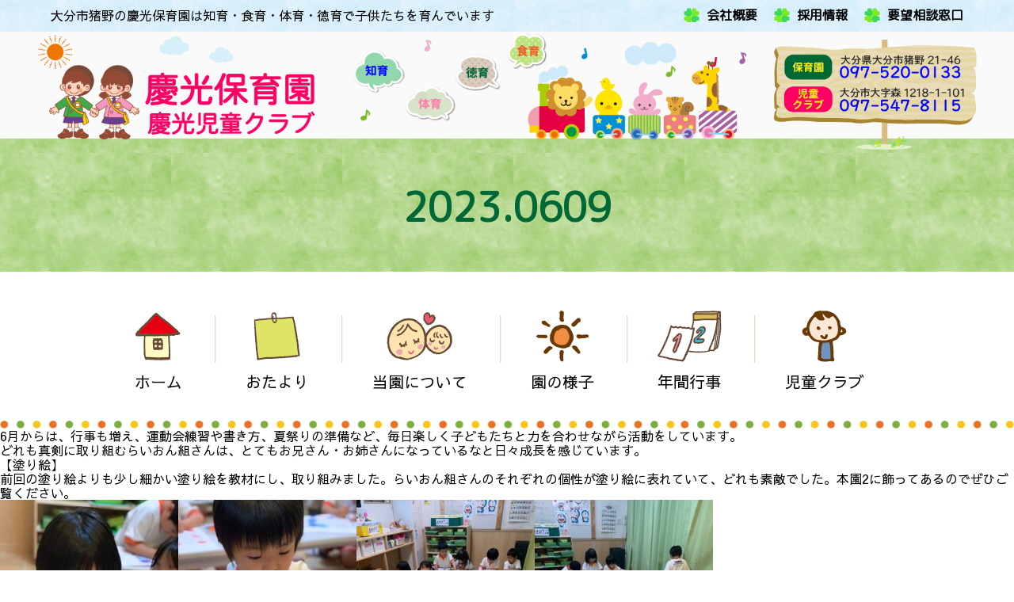

--- FILE ---
content_type: text/html; charset=UTF-8
request_url: https://keikouhoikuen.com/tag/%E3%81%82%E3%82%8F%E3%81%9B%E3%81%AA%E3%81%8C%E3%82%89/
body_size: 9224
content:
<!DOCTYPE html>
<html lang="ja">
<head>
<meta charset="UTF-8">
<meta name="viewport" content="width=device-width">
<link rel="stylesheet" href="https://keikouhoikuen.com/wp-content/themes/keikou/style.css">
<link rel="stylesheet" href="https://keikouhoikuen.com/wp-content/themes/keikou/destyle.css">
<link href="https://fonts.googleapis.com/css?family=M+PLUS+Rounded+1c" rel="stylesheet">
<link href="https://fonts.googleapis.com/css?family=Sawarabi+Gothic" rel="stylesheet">
<script src="https://keikouhoikuen.com/wp-content/themes/keikou/js/jQuery.js"></script>
<script src="https://keikouhoikuen.com/wp-content/themes/keikou/js/java.js"></script>
<script src="https://keikouhoikuen.com/wp-content/themes/keikou/js/settei.js"></script>
<script src="https://ajax.googleapis.com/ajax/libs/jquery/1.11.1/jquery.min.js"></script>
<!--icon-->
<link rel="icon" href="https://keikouhoikuen.com//wp-content/themes/keikou/img/favicon.png">
<link rel="apple-touch-icon" href="https://keikouhoikuen.com//wp-content/themes/keikou/img/favicon.png" sizes="180x180">
<!--/icon-->

		<!-- All in One SEO 4.9.3 - aioseo.com -->
	<meta name="robots" content="max-image-preview:large" />
	<link rel="canonical" href="https://keikouhoikuen.com/tag/%e3%81%82%e3%82%8f%e3%81%9b%e3%81%aa%e3%81%8c%e3%82%89/" />
	<meta name="generator" content="All in One SEO (AIOSEO) 4.9.3" />
		<script type="application/ld+json" class="aioseo-schema">
			{"@context":"https:\/\/schema.org","@graph":[{"@type":"BreadcrumbList","@id":"https:\/\/keikouhoikuen.com\/tag\/%E3%81%82%E3%82%8F%E3%81%9B%E3%81%AA%E3%81%8C%E3%82%89\/#breadcrumblist","itemListElement":[{"@type":"ListItem","@id":"https:\/\/keikouhoikuen.com#listItem","position":1,"name":"\u30db\u30fc\u30e0","item":"https:\/\/keikouhoikuen.com","nextItem":{"@type":"ListItem","@id":"https:\/\/keikouhoikuen.com\/tag\/%e3%81%82%e3%82%8f%e3%81%9b%e3%81%aa%e3%81%8c%e3%82%89\/#listItem","name":"\u3042\u308f\u305b\u306a\u304c\u3089"}},{"@type":"ListItem","@id":"https:\/\/keikouhoikuen.com\/tag\/%e3%81%82%e3%82%8f%e3%81%9b%e3%81%aa%e3%81%8c%e3%82%89\/#listItem","position":2,"name":"\u3042\u308f\u305b\u306a\u304c\u3089","previousItem":{"@type":"ListItem","@id":"https:\/\/keikouhoikuen.com#listItem","name":"\u30db\u30fc\u30e0"}}]},{"@type":"CollectionPage","@id":"https:\/\/keikouhoikuen.com\/tag\/%E3%81%82%E3%82%8F%E3%81%9B%E3%81%AA%E3%81%8C%E3%82%89\/#collectionpage","url":"https:\/\/keikouhoikuen.com\/tag\/%E3%81%82%E3%82%8F%E3%81%9B%E3%81%AA%E3%81%8C%E3%82%89\/","name":"\u3042\u308f\u305b\u306a\u304c\u3089 - \u5927\u5206\u5e02\u732a\u91ce\u306e\u8a8d\u53ef\u4fdd\u80b2\u5712 \u6176\u5149\u4fdd\u80b2\u5712\uff5c\u77e5\u80b2\u30fb\u98df\u80b2\u30fb\u4f53\u80b2\u30fb\u5fb3\u80b2\u3067\u5b50\u4f9b\u305f\u3061\u3092\u80b2\u3093\u3067\u3044\u307e\u3059","inLanguage":"ja","isPartOf":{"@id":"https:\/\/keikouhoikuen.com\/#website"},"breadcrumb":{"@id":"https:\/\/keikouhoikuen.com\/tag\/%E3%81%82%E3%82%8F%E3%81%9B%E3%81%AA%E3%81%8C%E3%82%89\/#breadcrumblist"}},{"@type":"Organization","@id":"https:\/\/keikouhoikuen.com\/#organization","name":"\u5927\u5206\u5e02\u732a\u91ce\u306e\u8a8d\u53ef\u4fdd\u80b2\u5712\u3000\u6176\u5149\u4fdd\u80b2\u5712\uff5c\u77e5\u80b2\u30fb\u98df\u80b2\u30fb\u4f53\u80b2\u30fb\u5fb3\u80b2\u3067\u5b50\u4f9b\u305f\u3061\u3092\u80b2\u3093\u3067\u3044\u307e\u3059","description":"\u6176\u5149\u4fdd\u80b2\u5712\u306f\u5927\u5206\u5e02\u732a\u91ce\u306b\u3042\u308b\u5b89\u5fc3\u306e\u8a8d\u53ef\u4fdd\u80b2\u5712\u3067\u3059\u3002\u77e5\u80b2\u30fb\u98df\u80b2\u30fb\u4f53\u80b2\u30fb\u5fb3\u80b2\u3067\u5b50\u4f9b\u305f\u3061\u3092\u80b2\u3093\u3067\u3044\u307e\u3059\u30023\u304b\u6708\uff5e\u5c31\u5b66\u524d\u306e\u304a\u5b50\u69d8\u307e\u3067\u5165\u5712\u3092\u53d7\u3051\u4ed8\u3051\u3066\u3044\u307e\u3059\u3002\u307e\u305f\u3001\u4fdd\u8b77\u8005\u304c\u663c\u9593\u5bb6\u5ead\u306b\u3044\u306a\u3044\u5150\u7ae5\u3092\u5bfe\u8c61\u3068\u3057\u3066\u3001\u5b66\u7ae5\u65bd\u8a2d\u300c\u6176\u5149\u5150\u7ae5\u30af\u30e9\u30d6\u300d\u306e\u904b\u55b6\u3082\u884c\u3063\u3066\u3044\u307e\u3059\u3002","url":"https:\/\/keikouhoikuen.com\/","telephone":"+81975200133","logo":{"@type":"ImageObject","url":"https:\/\/keikouhoikuen.com\/wp-content\/uploads\/2021\/05\/favicon.png","@id":"https:\/\/keikouhoikuen.com\/tag\/%E3%81%82%E3%82%8F%E3%81%9B%E3%81%AA%E3%81%8C%E3%82%89\/#organizationLogo","width":181,"height":180},"image":{"@id":"https:\/\/keikouhoikuen.com\/tag\/%E3%81%82%E3%82%8F%E3%81%9B%E3%81%AA%E3%81%8C%E3%82%89\/#organizationLogo"}},{"@type":"WebSite","@id":"https:\/\/keikouhoikuen.com\/#website","url":"https:\/\/keikouhoikuen.com\/","name":"\u5927\u5206\u5e02\u732a\u91ce\u306e\u8a8d\u53ef\u4fdd\u80b2\u5712\u3000\u6176\u5149\u4fdd\u80b2\u5712\uff5c\u77e5\u80b2\u30fb\u98df\u80b2\u30fb\u4f53\u80b2\u30fb\u5fb3\u80b2\u3067\u5b50\u4f9b\u305f\u3061\u3092\u80b2\u3093\u3067\u3044\u307e\u3059","description":"\u6176\u5149\u4fdd\u80b2\u5712\u306f\u5927\u5206\u5e02\u732a\u91ce\u306b\u3042\u308b\u5b89\u5fc3\u306e\u8a8d\u53ef\u4fdd\u80b2\u5712\u3067\u3059\u3002\u77e5\u80b2\u30fb\u98df\u80b2\u30fb\u4f53\u80b2\u30fb\u5fb3\u80b2\u3067\u5b50\u4f9b\u305f\u3061\u3092\u80b2\u3093\u3067\u3044\u307e\u3059\u30023\u304b\u6708\uff5e\u5c31\u5b66\u524d\u306e\u304a\u5b50\u69d8\u307e\u3067\u5165\u5712\u3092\u53d7\u3051\u4ed8\u3051\u3066\u3044\u307e\u3059\u3002\u307e\u305f\u3001\u4fdd\u8b77\u8005\u304c\u663c\u9593\u5bb6\u5ead\u306b\u3044\u306a\u3044\u5150\u7ae5\u3092\u5bfe\u8c61\u3068\u3057\u3066\u3001\u5b66\u7ae5\u65bd\u8a2d\u300c\u6176\u5149\u5150\u7ae5\u30af\u30e9\u30d6\u300d\u306e\u904b\u55b6\u3082\u884c\u3063\u3066\u3044\u307e\u3059\u3002","inLanguage":"ja","publisher":{"@id":"https:\/\/keikouhoikuen.com\/#organization"}}]}
		</script>
		<!-- All in One SEO -->

<link rel='dns-prefetch' href='//ajaxzip3.googlecode.com' />
<link rel="alternate" type="application/rss+xml" title="大分市猪野の認可保育園　慶光保育園｜知育・食育・体育・徳育で子供たちを育んでいます &raquo; あわせながら タグのフィード" href="https://keikouhoikuen.com/tag/%e3%81%82%e3%82%8f%e3%81%9b%e3%81%aa%e3%81%8c%e3%82%89/feed/" />
<style id='wp-img-auto-sizes-contain-inline-css' type='text/css'>
img:is([sizes=auto i],[sizes^="auto," i]){contain-intrinsic-size:3000px 1500px}
/*# sourceURL=wp-img-auto-sizes-contain-inline-css */
</style>
<style id='wp-emoji-styles-inline-css' type='text/css'>

	img.wp-smiley, img.emoji {
		display: inline !important;
		border: none !important;
		box-shadow: none !important;
		height: 1em !important;
		width: 1em !important;
		margin: 0 0.07em !important;
		vertical-align: -0.1em !important;
		background: none !important;
		padding: 0 !important;
	}
/*# sourceURL=wp-emoji-styles-inline-css */
</style>
<style id='wp-block-library-inline-css' type='text/css'>
:root{--wp-block-synced-color:#7a00df;--wp-block-synced-color--rgb:122,0,223;--wp-bound-block-color:var(--wp-block-synced-color);--wp-editor-canvas-background:#ddd;--wp-admin-theme-color:#007cba;--wp-admin-theme-color--rgb:0,124,186;--wp-admin-theme-color-darker-10:#006ba1;--wp-admin-theme-color-darker-10--rgb:0,107,160.5;--wp-admin-theme-color-darker-20:#005a87;--wp-admin-theme-color-darker-20--rgb:0,90,135;--wp-admin-border-width-focus:2px}@media (min-resolution:192dpi){:root{--wp-admin-border-width-focus:1.5px}}.wp-element-button{cursor:pointer}:root .has-very-light-gray-background-color{background-color:#eee}:root .has-very-dark-gray-background-color{background-color:#313131}:root .has-very-light-gray-color{color:#eee}:root .has-very-dark-gray-color{color:#313131}:root .has-vivid-green-cyan-to-vivid-cyan-blue-gradient-background{background:linear-gradient(135deg,#00d084,#0693e3)}:root .has-purple-crush-gradient-background{background:linear-gradient(135deg,#34e2e4,#4721fb 50%,#ab1dfe)}:root .has-hazy-dawn-gradient-background{background:linear-gradient(135deg,#faaca8,#dad0ec)}:root .has-subdued-olive-gradient-background{background:linear-gradient(135deg,#fafae1,#67a671)}:root .has-atomic-cream-gradient-background{background:linear-gradient(135deg,#fdd79a,#004a59)}:root .has-nightshade-gradient-background{background:linear-gradient(135deg,#330968,#31cdcf)}:root .has-midnight-gradient-background{background:linear-gradient(135deg,#020381,#2874fc)}:root{--wp--preset--font-size--normal:16px;--wp--preset--font-size--huge:42px}.has-regular-font-size{font-size:1em}.has-larger-font-size{font-size:2.625em}.has-normal-font-size{font-size:var(--wp--preset--font-size--normal)}.has-huge-font-size{font-size:var(--wp--preset--font-size--huge)}.has-text-align-center{text-align:center}.has-text-align-left{text-align:left}.has-text-align-right{text-align:right}.has-fit-text{white-space:nowrap!important}#end-resizable-editor-section{display:none}.aligncenter{clear:both}.items-justified-left{justify-content:flex-start}.items-justified-center{justify-content:center}.items-justified-right{justify-content:flex-end}.items-justified-space-between{justify-content:space-between}.screen-reader-text{border:0;clip-path:inset(50%);height:1px;margin:-1px;overflow:hidden;padding:0;position:absolute;width:1px;word-wrap:normal!important}.screen-reader-text:focus{background-color:#ddd;clip-path:none;color:#444;display:block;font-size:1em;height:auto;left:5px;line-height:normal;padding:15px 23px 14px;text-decoration:none;top:5px;width:auto;z-index:100000}html :where(.has-border-color){border-style:solid}html :where([style*=border-top-color]){border-top-style:solid}html :where([style*=border-right-color]){border-right-style:solid}html :where([style*=border-bottom-color]){border-bottom-style:solid}html :where([style*=border-left-color]){border-left-style:solid}html :where([style*=border-width]){border-style:solid}html :where([style*=border-top-width]){border-top-style:solid}html :where([style*=border-right-width]){border-right-style:solid}html :where([style*=border-bottom-width]){border-bottom-style:solid}html :where([style*=border-left-width]){border-left-style:solid}html :where(img[class*=wp-image-]){height:auto;max-width:100%}:where(figure){margin:0 0 1em}html :where(.is-position-sticky){--wp-admin--admin-bar--position-offset:var(--wp-admin--admin-bar--height,0px)}@media screen and (max-width:600px){html :where(.is-position-sticky){--wp-admin--admin-bar--position-offset:0px}}

/*# sourceURL=wp-block-library-inline-css */
</style><style id='global-styles-inline-css' type='text/css'>
:root{--wp--preset--aspect-ratio--square: 1;--wp--preset--aspect-ratio--4-3: 4/3;--wp--preset--aspect-ratio--3-4: 3/4;--wp--preset--aspect-ratio--3-2: 3/2;--wp--preset--aspect-ratio--2-3: 2/3;--wp--preset--aspect-ratio--16-9: 16/9;--wp--preset--aspect-ratio--9-16: 9/16;--wp--preset--color--black: #000000;--wp--preset--color--cyan-bluish-gray: #abb8c3;--wp--preset--color--white: #ffffff;--wp--preset--color--pale-pink: #f78da7;--wp--preset--color--vivid-red: #cf2e2e;--wp--preset--color--luminous-vivid-orange: #ff6900;--wp--preset--color--luminous-vivid-amber: #fcb900;--wp--preset--color--light-green-cyan: #7bdcb5;--wp--preset--color--vivid-green-cyan: #00d084;--wp--preset--color--pale-cyan-blue: #8ed1fc;--wp--preset--color--vivid-cyan-blue: #0693e3;--wp--preset--color--vivid-purple: #9b51e0;--wp--preset--gradient--vivid-cyan-blue-to-vivid-purple: linear-gradient(135deg,rgb(6,147,227) 0%,rgb(155,81,224) 100%);--wp--preset--gradient--light-green-cyan-to-vivid-green-cyan: linear-gradient(135deg,rgb(122,220,180) 0%,rgb(0,208,130) 100%);--wp--preset--gradient--luminous-vivid-amber-to-luminous-vivid-orange: linear-gradient(135deg,rgb(252,185,0) 0%,rgb(255,105,0) 100%);--wp--preset--gradient--luminous-vivid-orange-to-vivid-red: linear-gradient(135deg,rgb(255,105,0) 0%,rgb(207,46,46) 100%);--wp--preset--gradient--very-light-gray-to-cyan-bluish-gray: linear-gradient(135deg,rgb(238,238,238) 0%,rgb(169,184,195) 100%);--wp--preset--gradient--cool-to-warm-spectrum: linear-gradient(135deg,rgb(74,234,220) 0%,rgb(151,120,209) 20%,rgb(207,42,186) 40%,rgb(238,44,130) 60%,rgb(251,105,98) 80%,rgb(254,248,76) 100%);--wp--preset--gradient--blush-light-purple: linear-gradient(135deg,rgb(255,206,236) 0%,rgb(152,150,240) 100%);--wp--preset--gradient--blush-bordeaux: linear-gradient(135deg,rgb(254,205,165) 0%,rgb(254,45,45) 50%,rgb(107,0,62) 100%);--wp--preset--gradient--luminous-dusk: linear-gradient(135deg,rgb(255,203,112) 0%,rgb(199,81,192) 50%,rgb(65,88,208) 100%);--wp--preset--gradient--pale-ocean: linear-gradient(135deg,rgb(255,245,203) 0%,rgb(182,227,212) 50%,rgb(51,167,181) 100%);--wp--preset--gradient--electric-grass: linear-gradient(135deg,rgb(202,248,128) 0%,rgb(113,206,126) 100%);--wp--preset--gradient--midnight: linear-gradient(135deg,rgb(2,3,129) 0%,rgb(40,116,252) 100%);--wp--preset--font-size--small: 13px;--wp--preset--font-size--medium: 20px;--wp--preset--font-size--large: 36px;--wp--preset--font-size--x-large: 42px;--wp--preset--spacing--20: 0.44rem;--wp--preset--spacing--30: 0.67rem;--wp--preset--spacing--40: 1rem;--wp--preset--spacing--50: 1.5rem;--wp--preset--spacing--60: 2.25rem;--wp--preset--spacing--70: 3.38rem;--wp--preset--spacing--80: 5.06rem;--wp--preset--shadow--natural: 6px 6px 9px rgba(0, 0, 0, 0.2);--wp--preset--shadow--deep: 12px 12px 50px rgba(0, 0, 0, 0.4);--wp--preset--shadow--sharp: 6px 6px 0px rgba(0, 0, 0, 0.2);--wp--preset--shadow--outlined: 6px 6px 0px -3px rgb(255, 255, 255), 6px 6px rgb(0, 0, 0);--wp--preset--shadow--crisp: 6px 6px 0px rgb(0, 0, 0);}:where(.is-layout-flex){gap: 0.5em;}:where(.is-layout-grid){gap: 0.5em;}body .is-layout-flex{display: flex;}.is-layout-flex{flex-wrap: wrap;align-items: center;}.is-layout-flex > :is(*, div){margin: 0;}body .is-layout-grid{display: grid;}.is-layout-grid > :is(*, div){margin: 0;}:where(.wp-block-columns.is-layout-flex){gap: 2em;}:where(.wp-block-columns.is-layout-grid){gap: 2em;}:where(.wp-block-post-template.is-layout-flex){gap: 1.25em;}:where(.wp-block-post-template.is-layout-grid){gap: 1.25em;}.has-black-color{color: var(--wp--preset--color--black) !important;}.has-cyan-bluish-gray-color{color: var(--wp--preset--color--cyan-bluish-gray) !important;}.has-white-color{color: var(--wp--preset--color--white) !important;}.has-pale-pink-color{color: var(--wp--preset--color--pale-pink) !important;}.has-vivid-red-color{color: var(--wp--preset--color--vivid-red) !important;}.has-luminous-vivid-orange-color{color: var(--wp--preset--color--luminous-vivid-orange) !important;}.has-luminous-vivid-amber-color{color: var(--wp--preset--color--luminous-vivid-amber) !important;}.has-light-green-cyan-color{color: var(--wp--preset--color--light-green-cyan) !important;}.has-vivid-green-cyan-color{color: var(--wp--preset--color--vivid-green-cyan) !important;}.has-pale-cyan-blue-color{color: var(--wp--preset--color--pale-cyan-blue) !important;}.has-vivid-cyan-blue-color{color: var(--wp--preset--color--vivid-cyan-blue) !important;}.has-vivid-purple-color{color: var(--wp--preset--color--vivid-purple) !important;}.has-black-background-color{background-color: var(--wp--preset--color--black) !important;}.has-cyan-bluish-gray-background-color{background-color: var(--wp--preset--color--cyan-bluish-gray) !important;}.has-white-background-color{background-color: var(--wp--preset--color--white) !important;}.has-pale-pink-background-color{background-color: var(--wp--preset--color--pale-pink) !important;}.has-vivid-red-background-color{background-color: var(--wp--preset--color--vivid-red) !important;}.has-luminous-vivid-orange-background-color{background-color: var(--wp--preset--color--luminous-vivid-orange) !important;}.has-luminous-vivid-amber-background-color{background-color: var(--wp--preset--color--luminous-vivid-amber) !important;}.has-light-green-cyan-background-color{background-color: var(--wp--preset--color--light-green-cyan) !important;}.has-vivid-green-cyan-background-color{background-color: var(--wp--preset--color--vivid-green-cyan) !important;}.has-pale-cyan-blue-background-color{background-color: var(--wp--preset--color--pale-cyan-blue) !important;}.has-vivid-cyan-blue-background-color{background-color: var(--wp--preset--color--vivid-cyan-blue) !important;}.has-vivid-purple-background-color{background-color: var(--wp--preset--color--vivid-purple) !important;}.has-black-border-color{border-color: var(--wp--preset--color--black) !important;}.has-cyan-bluish-gray-border-color{border-color: var(--wp--preset--color--cyan-bluish-gray) !important;}.has-white-border-color{border-color: var(--wp--preset--color--white) !important;}.has-pale-pink-border-color{border-color: var(--wp--preset--color--pale-pink) !important;}.has-vivid-red-border-color{border-color: var(--wp--preset--color--vivid-red) !important;}.has-luminous-vivid-orange-border-color{border-color: var(--wp--preset--color--luminous-vivid-orange) !important;}.has-luminous-vivid-amber-border-color{border-color: var(--wp--preset--color--luminous-vivid-amber) !important;}.has-light-green-cyan-border-color{border-color: var(--wp--preset--color--light-green-cyan) !important;}.has-vivid-green-cyan-border-color{border-color: var(--wp--preset--color--vivid-green-cyan) !important;}.has-pale-cyan-blue-border-color{border-color: var(--wp--preset--color--pale-cyan-blue) !important;}.has-vivid-cyan-blue-border-color{border-color: var(--wp--preset--color--vivid-cyan-blue) !important;}.has-vivid-purple-border-color{border-color: var(--wp--preset--color--vivid-purple) !important;}.has-vivid-cyan-blue-to-vivid-purple-gradient-background{background: var(--wp--preset--gradient--vivid-cyan-blue-to-vivid-purple) !important;}.has-light-green-cyan-to-vivid-green-cyan-gradient-background{background: var(--wp--preset--gradient--light-green-cyan-to-vivid-green-cyan) !important;}.has-luminous-vivid-amber-to-luminous-vivid-orange-gradient-background{background: var(--wp--preset--gradient--luminous-vivid-amber-to-luminous-vivid-orange) !important;}.has-luminous-vivid-orange-to-vivid-red-gradient-background{background: var(--wp--preset--gradient--luminous-vivid-orange-to-vivid-red) !important;}.has-very-light-gray-to-cyan-bluish-gray-gradient-background{background: var(--wp--preset--gradient--very-light-gray-to-cyan-bluish-gray) !important;}.has-cool-to-warm-spectrum-gradient-background{background: var(--wp--preset--gradient--cool-to-warm-spectrum) !important;}.has-blush-light-purple-gradient-background{background: var(--wp--preset--gradient--blush-light-purple) !important;}.has-blush-bordeaux-gradient-background{background: var(--wp--preset--gradient--blush-bordeaux) !important;}.has-luminous-dusk-gradient-background{background: var(--wp--preset--gradient--luminous-dusk) !important;}.has-pale-ocean-gradient-background{background: var(--wp--preset--gradient--pale-ocean) !important;}.has-electric-grass-gradient-background{background: var(--wp--preset--gradient--electric-grass) !important;}.has-midnight-gradient-background{background: var(--wp--preset--gradient--midnight) !important;}.has-small-font-size{font-size: var(--wp--preset--font-size--small) !important;}.has-medium-font-size{font-size: var(--wp--preset--font-size--medium) !important;}.has-large-font-size{font-size: var(--wp--preset--font-size--large) !important;}.has-x-large-font-size{font-size: var(--wp--preset--font-size--x-large) !important;}
/*# sourceURL=global-styles-inline-css */
</style>

<style id='classic-theme-styles-inline-css' type='text/css'>
/*! This file is auto-generated */
.wp-block-button__link{color:#fff;background-color:#32373c;border-radius:9999px;box-shadow:none;text-decoration:none;padding:calc(.667em + 2px) calc(1.333em + 2px);font-size:1.125em}.wp-block-file__button{background:#32373c;color:#fff;text-decoration:none}
/*# sourceURL=/wp-includes/css/classic-themes.min.css */
</style>
<script type="text/javascript" src="https://keikouhoikuen.com/wp-includes/js/jquery/jquery.min.js?ver=3.7.1" id="jquery-core-js"></script>
<script type="text/javascript" src="https://keikouhoikuen.com/wp-includes/js/jquery/jquery-migrate.min.js?ver=3.4.1" id="jquery-migrate-js"></script>
<link rel="https://api.w.org/" href="https://keikouhoikuen.com/wp-json/" /><link rel="alternate" title="JSON" type="application/json" href="https://keikouhoikuen.com/wp-json/wp/v2/tags/17" /><link rel="EditURI" type="application/rsd+xml" title="RSD" href="https://keikouhoikuen.com/xmlrpc.php?rsd" />
<meta name="generator" content="WordPress 6.9" />
</head>
<body>
<div id="page_top"><a href="#"></a></div>
	<header>
		<div id="top_wrapsp">
			<div><a href="https://keikouhoikuen.com/"><img src="https://keikouhoikuen.com/wp-content/themes/keikou/img/splogo.png" style="width:70%; margin:20px 0 0 20px;"></a></div>
			<div style="text-align: center; padding:30px 0px;"><a href="tel:097-520-0133"><img src="https://keikouhoikuen.com/wp-content/themes/keikou/img/sptel.png" style="max-width: 80%;"></a><br><br><a href="tel:097-547-8115"><img src="https://keikouhoikuen.com/wp-content/themes/keikou/img/sptel2.png" style="max-width:80%;"></a></div>
		</div>
		<div id="top_wrap">
			<div id="h1">
				<h1>大分市猪野の慶光保育園は知育・食育・体育・徳育で子供たちを育んでいます</h1>
				<ul id="top_ul">
					<li><a href="https://keikouhoikuen.com/company">会社概要</a></li>
					<li><a href="https://keikouhoikuen.com/recruit">採用情報</a></li>
					<li><a href="https://keikouhoikuen.com/contact">要望相談窓口</a></li>
				</ul>
			</div>
		</div>
		
		<div id="logo_area"><img src="https://keikouhoikuen.com/wp-content/themes/keikou/img/header.png" alt="大分市猪野の慶光保育園"></div>
	</header>
		<h2 id="slide2">2023.0609</h2>

		
		
		<div id="menu">
			<ul>
				<li><a href="https://keikouhoikuen.com/"><img src="https://keikouhoikuen.com/wp-content/themes/keikou/img/menu01.png"><p>ホーム</p></a></li>
				<li><a href="https://keikouhoikuen.com/information"><img src="https://keikouhoikuen.com/wp-content/themes/keikou/img/menu02.png"><p>おたより</p></a></li>
				<li><a href="https://keikouhoikuen.com/about"><img src="https://keikouhoikuen.com/wp-content/themes/keikou/img/menu03.png"><p>当園について</p></a></li>
				<li><a href="https://keikouhoikuen.com/flow"><img src="https://keikouhoikuen.com/wp-content/themes/keikou/img/menu04.png"><p>園の様子</p></a></li>
				<li><a href="https://keikouhoikuen.com/event"><img src="https://keikouhoikuen.com/wp-content/themes/keikou/img/menu05.png"><p>年間行事</p></a></li>
				<li><a href="https://keikouhoikuen.com/club"><img src="https://keikouhoikuen.com/wp-content/themes/keikou/img/menu07.png"><p>児童クラブ</p></a></li>
			</ul>
		</div>
		
		<div class="hr"><img src="https://keikouhoikuen.com/wp-content/themes/keikou/img/hr.png"></div>


<!--スマホメニュー-->
<div class="hm_wrap">
	<input id="hm_menu" type="checkbox" name="hm_menu" class="hm_menu_check"/>
	<label for="hm_menu" class="hm_btn"></label>

		<nav class="hm_menu_wrap">
			<ul class="hm_list">
				<li><a href="https://keikouhoikuen.com/">ホーム</a></li>
				<li><a href="https://keikouhoikuen.com//about">当園について</a></li>
				<li><a href="https://keikouhoikuen.com//flow">園の様子</a></li>
				<li><a href="https://keikouhoikuen.com//event">年間行事</a></li>
				<li><a href="https://keikouhoikuen.com//information">おたより</a></li>
				<li><a href="https://keikouhoikuen.com//shokuiku">食育について</a></li>
				<li><a href="https://keikouhoikuen.com//club">児童クラブ</a></li>
				<li><a href="https://snapsnap.jp/">スナップスナップ</a></li>
				<li><a href="https://keikouhoikuen.com//contact">要望相談窓口</a></li>
				<li><a href="https://keikouhoikuen.com//recruit">採用情報</a></li>
				<li><a href="https://keikouhoikuen.com//company">会社概要</a></li>
			</ul>
		</nav>
</div>
<!--スマホメニューここまで-->

<!-- contents -->

      				<p>6月からは、行事も増え、運動会練習や書き方、夏祭りの準備など、毎日楽しく子どもたちと力を合わせながら活動をしています。</p>
<p>どれも真剣に取り組むらいおん組さんは、とてもお兄さん・お姉さんになっているなと日々成長を感じています。</p>
<p>【塗り絵】</p>
<p>前回の塗り絵よりも少し細かい塗り絵を教材にし、取り組みました。らいおん組さんのそれぞれの個性が塗り絵に表れていて、どれも素敵でした。本園2に飾ってあるのでぜひご覧ください。</p>
<p><img fetchpriority="high" decoding="async" src="https://keikouhoikuen.com/wp-content/uploads/2023/06/IMG_2245-225x300.jpeg" alt="" width="225" height="300" class="alignnone size-medium wp-image-13319" srcset="https://keikouhoikuen.com/wp-content/uploads/2023/06/IMG_2245-225x300.jpeg 225w, https://keikouhoikuen.com/wp-content/uploads/2023/06/IMG_2245-768x1024.jpeg 768w, https://keikouhoikuen.com/wp-content/uploads/2023/06/IMG_2245.jpeg 1109w" sizes="(max-width: 225px) 100vw, 225px" /><img decoding="async" src="https://keikouhoikuen.com/wp-content/uploads/2023/06/IMG_2246-225x300.jpeg" alt="" width="225" height="300" class="alignnone size-medium wp-image-13320" srcset="https://keikouhoikuen.com/wp-content/uploads/2023/06/IMG_2246-225x300.jpeg 225w, https://keikouhoikuen.com/wp-content/uploads/2023/06/IMG_2246-768x1024.jpeg 768w, https://keikouhoikuen.com/wp-content/uploads/2023/06/IMG_2246.jpeg 1109w" sizes="(max-width: 225px) 100vw, 225px" /><img decoding="async" src="https://keikouhoikuen.com/wp-content/uploads/2023/06/IMG_2244-225x300.jpeg" alt="" width="225" height="300" class="alignnone size-medium wp-image-13321" srcset="https://keikouhoikuen.com/wp-content/uploads/2023/06/IMG_2244-225x300.jpeg 225w, https://keikouhoikuen.com/wp-content/uploads/2023/06/IMG_2244-768x1024.jpeg 768w, https://keikouhoikuen.com/wp-content/uploads/2023/06/IMG_2244.jpeg 1109w" sizes="(max-width: 225px) 100vw, 225px" /><img loading="lazy" decoding="async" src="https://keikouhoikuen.com/wp-content/uploads/2023/06/IMG_2243-225x300.jpeg" alt="" width="225" height="300" class="alignnone size-medium wp-image-13322" srcset="https://keikouhoikuen.com/wp-content/uploads/2023/06/IMG_2243-225x300.jpeg 225w, https://keikouhoikuen.com/wp-content/uploads/2023/06/IMG_2243-768x1024.jpeg 768w, https://keikouhoikuen.com/wp-content/uploads/2023/06/IMG_2243.jpeg 1109w" sizes="auto, (max-width: 225px) 100vw, 225px" /></p>
<p>【お弁当日】</p>
<p>愛情のこもった素敵なお弁当をありがとうございました！</p>
<p>今年度初めてのお弁当日。みんなとても楽しみにしていて、笑顔を見ることができて良かったです。</p>
<p><img loading="lazy" decoding="async" src="https://keikouhoikuen.com/wp-content/uploads/2023/06/IMG_8406-300x225.jpeg" alt="" width="300" height="225" class="alignnone size-medium wp-image-13318" srcset="https://keikouhoikuen.com/wp-content/uploads/2023/06/IMG_8406-300x225.jpeg 300w, https://keikouhoikuen.com/wp-content/uploads/2023/06/IMG_8406-1024x768.jpeg 1024w, https://keikouhoikuen.com/wp-content/uploads/2023/06/IMG_8406-768x576.jpeg 768w, https://keikouhoikuen.com/wp-content/uploads/2023/06/IMG_8406-1536x1152.jpeg 1536w, https://keikouhoikuen.com/wp-content/uploads/2023/06/IMG_8406-2048x1536.jpeg 2048w" sizes="auto, (max-width: 300px) 100vw, 300px" /><img loading="lazy" decoding="async" src="https://keikouhoikuen.com/wp-content/uploads/2023/06/IMG_8403-300x225.jpeg" alt="" width="300" height="225" class="alignnone size-medium wp-image-13317" srcset="https://keikouhoikuen.com/wp-content/uploads/2023/06/IMG_8403-300x225.jpeg 300w, https://keikouhoikuen.com/wp-content/uploads/2023/06/IMG_8403-1024x768.jpeg 1024w, https://keikouhoikuen.com/wp-content/uploads/2023/06/IMG_8403-768x576.jpeg 768w, https://keikouhoikuen.com/wp-content/uploads/2023/06/IMG_8403-1536x1152.jpeg 1536w, https://keikouhoikuen.com/wp-content/uploads/2023/06/IMG_8403-2048x1536.jpeg 2048w" sizes="auto, (max-width: 300px) 100vw, 300px" /></p>
<p>【虫歯予防のお話】</p>
<p>給食の先生から味覚のお話と歯の大切さについて教えてもらいました。</p>
<p>エプロンシアターを見ながら、味覚にはいろんな味があることを知り、「レモンは酸っぱい！」「飴は甘い！」など楽しんでお話を聞きました。</p>
<p>そして、その食べ物を食べた後は、しっかり歯を磨くことを教えてもらい、実際に歯を磨く練習をしました。一本一本丁寧に磨くことを意識しながら、子どもたちも真剣に取り組んでいました。</p>
<p>お家でも、仕上げ磨きをお願いします！</p>
<p><img loading="lazy" decoding="async" src="https://keikouhoikuen.com/wp-content/uploads/2023/06/IMG_2221-300x225.jpeg" alt="" width="300" height="225" class="alignnone size-medium wp-image-13305" srcset="https://keikouhoikuen.com/wp-content/uploads/2023/06/IMG_2221-300x225.jpeg 300w, https://keikouhoikuen.com/wp-content/uploads/2023/06/IMG_2221-1024x768.jpeg 1024w, https://keikouhoikuen.com/wp-content/uploads/2023/06/IMG_2221-768x576.jpeg 768w, https://keikouhoikuen.com/wp-content/uploads/2023/06/IMG_2221-1536x1152.jpeg 1536w, https://keikouhoikuen.com/wp-content/uploads/2023/06/IMG_2221-2048x1536.jpeg 2048w" sizes="auto, (max-width: 300px) 100vw, 300px" /><img loading="lazy" decoding="async" src="https://keikouhoikuen.com/wp-content/uploads/2023/06/IMG_2214-300x225.jpeg" alt="" width="300" height="225" class="alignnone size-medium wp-image-13304" srcset="https://keikouhoikuen.com/wp-content/uploads/2023/06/IMG_2214-300x225.jpeg 300w, https://keikouhoikuen.com/wp-content/uploads/2023/06/IMG_2214-1024x768.jpeg 1024w, https://keikouhoikuen.com/wp-content/uploads/2023/06/IMG_2214-768x576.jpeg 768w, https://keikouhoikuen.com/wp-content/uploads/2023/06/IMG_2214-1536x1152.jpeg 1536w, https://keikouhoikuen.com/wp-content/uploads/2023/06/IMG_2214-2048x1536.jpeg 2048w" sizes="auto, (max-width: 300px) 100vw, 300px" /><img loading="lazy" decoding="async" src="https://keikouhoikuen.com/wp-content/uploads/2023/06/IMG_2224-300x225.jpeg" alt="" width="300" height="225" class="alignnone size-medium wp-image-13306" srcset="https://keikouhoikuen.com/wp-content/uploads/2023/06/IMG_2224-300x225.jpeg 300w, https://keikouhoikuen.com/wp-content/uploads/2023/06/IMG_2224-1024x768.jpeg 1024w, https://keikouhoikuen.com/wp-content/uploads/2023/06/IMG_2224-768x576.jpeg 768w, https://keikouhoikuen.com/wp-content/uploads/2023/06/IMG_2224-1536x1152.jpeg 1536w, https://keikouhoikuen.com/wp-content/uploads/2023/06/IMG_2224-2048x1536.jpeg 2048w" sizes="auto, (max-width: 300px) 100vw, 300px" /><img loading="lazy" decoding="async" src="https://keikouhoikuen.com/wp-content/uploads/2023/06/IMG_2226-300x225.jpeg" alt="" width="300" height="225" class="alignnone size-medium wp-image-13307" srcset="https://keikouhoikuen.com/wp-content/uploads/2023/06/IMG_2226-300x225.jpeg 300w, https://keikouhoikuen.com/wp-content/uploads/2023/06/IMG_2226-1024x768.jpeg 1024w, https://keikouhoikuen.com/wp-content/uploads/2023/06/IMG_2226-768x576.jpeg 768w, https://keikouhoikuen.com/wp-content/uploads/2023/06/IMG_2226-1536x1152.jpeg 1536w, https://keikouhoikuen.com/wp-content/uploads/2023/06/IMG_2226-2048x1536.jpeg 2048w" sizes="auto, (max-width: 300px) 100vw, 300px" /><img loading="lazy" decoding="async" src="https://keikouhoikuen.com/wp-content/uploads/2023/06/IMG_2225-300x225.jpeg" alt="" width="300" height="225" class="alignnone size-medium wp-image-13308" srcset="https://keikouhoikuen.com/wp-content/uploads/2023/06/IMG_2225-300x225.jpeg 300w, https://keikouhoikuen.com/wp-content/uploads/2023/06/IMG_2225-1024x768.jpeg 1024w, https://keikouhoikuen.com/wp-content/uploads/2023/06/IMG_2225-768x576.jpeg 768w, https://keikouhoikuen.com/wp-content/uploads/2023/06/IMG_2225-1536x1152.jpeg 1536w, https://keikouhoikuen.com/wp-content/uploads/2023/06/IMG_2225-2048x1536.jpeg 2048w" sizes="auto, (max-width: 300px) 100vw, 300px" /></p>
<p>【お神輿製作】</p>
<p>夏祭りに向けて、お神輿の製作をしました。</p>
<p>前回子どもたちとお話し合いをし、自分の好きなキャラクターとカラフルにお花を飾りをしました。</p>
<p>お話し合いをする中で、「花はバラバラの方が虹に見えて綺麗！」「いや、色を揃えた方がカッコよく見えるよ！」など自分たちで意見を出し合いながら、お神輿を制作しました。</p>
<p>素敵なお神輿が出来上がるようにしていきたいと思います！</p>
<p><img loading="lazy" decoding="async" src="https://keikouhoikuen.com/wp-content/uploads/2023/06/IMG_2227-225x300.jpeg" alt="" width="225" height="300" class="alignnone size-medium wp-image-13309" srcset="https://keikouhoikuen.com/wp-content/uploads/2023/06/IMG_2227-225x300.jpeg 225w, https://keikouhoikuen.com/wp-content/uploads/2023/06/IMG_2227-768x1024.jpeg 768w, https://keikouhoikuen.com/wp-content/uploads/2023/06/IMG_2227-1152x1536.jpeg 1152w, https://keikouhoikuen.com/wp-content/uploads/2023/06/IMG_2227-1536x2048.jpeg 1536w, https://keikouhoikuen.com/wp-content/uploads/2023/06/IMG_2227-scaled.jpeg 1920w" sizes="auto, (max-width: 225px) 100vw, 225px" /><img loading="lazy" decoding="async" src="https://keikouhoikuen.com/wp-content/uploads/2023/06/IMG_2228-225x300.jpeg" alt="" width="225" height="300" class="alignnone size-medium wp-image-13310" srcset="https://keikouhoikuen.com/wp-content/uploads/2023/06/IMG_2228-225x300.jpeg 225w, https://keikouhoikuen.com/wp-content/uploads/2023/06/IMG_2228-768x1024.jpeg 768w, https://keikouhoikuen.com/wp-content/uploads/2023/06/IMG_2228-1152x1536.jpeg 1152w, https://keikouhoikuen.com/wp-content/uploads/2023/06/IMG_2228-1536x2048.jpeg 1536w, https://keikouhoikuen.com/wp-content/uploads/2023/06/IMG_2228-scaled.jpeg 1920w" sizes="auto, (max-width: 225px) 100vw, 225px" /><img loading="lazy" decoding="async" src="https://keikouhoikuen.com/wp-content/uploads/2023/06/IMG_2229-300x225.jpeg" alt="" width="300" height="225" class="alignnone size-medium wp-image-13311" srcset="https://keikouhoikuen.com/wp-content/uploads/2023/06/IMG_2229-300x225.jpeg 300w, https://keikouhoikuen.com/wp-content/uploads/2023/06/IMG_2229-1024x768.jpeg 1024w, https://keikouhoikuen.com/wp-content/uploads/2023/06/IMG_2229-768x576.jpeg 768w, https://keikouhoikuen.com/wp-content/uploads/2023/06/IMG_2229-1536x1152.jpeg 1536w, https://keikouhoikuen.com/wp-content/uploads/2023/06/IMG_2229-2048x1536.jpeg 2048w" sizes="auto, (max-width: 300px) 100vw, 300px" /></p>
<p>福島</p>
<p>&nbsp;</p>
	          
<!-- container end -->

	<footer>
			<ul>
				<li><a href="https://keikouhoikuen.com/">ホーム</a></li>
				<li><a href="https://keikouhoikuen.com/information">おたより</a></li>
				<li><a href="https://keikouhoikuen.com/about">当園について</a></li>
				<li><a href="https://keikouhoikuen.com/flow">園の様子</a></li>
				<li><a href="https://keikouhoikuen.com/event">年間行事</a></li>
				<li><a href="https://keikouhoikuen.com/club">児童クラブ</a></li>
				<li><a href="https://keikouhoikuen.com/company">会社概要</a></li>
				<li><a href="https://keikouhoikuen.com/recruit">採用情報</a></li>
				<li><a href="https://keikouhoikuen.com/contact">要望相談窓口</a></li>
			</ul>
		<div id="copy">&copy;2011 <a href="https://keikouhoikuen.com/">慶光保育園</a>.</div>
	</footer>
<script type="speculationrules">
{"prefetch":[{"source":"document","where":{"and":[{"href_matches":"/*"},{"not":{"href_matches":["/wp-*.php","/wp-admin/*","/wp-content/uploads/*","/wp-content/*","/wp-content/plugins/*","/wp-content/themes/keikou/*","/*\\?(.+)"]}},{"not":{"selector_matches":"a[rel~=\"nofollow\"]"}},{"not":{"selector_matches":".no-prefetch, .no-prefetch a"}}]},"eagerness":"conservative"}]}
</script>
<script type="text/javascript" src="https://ajaxzip3.googlecode.com/svn/trunk/ajaxzip3/ajaxzip3-https.js?ver=20140807" id="ajaxzip3-script-js"></script>
<script id="wp-emoji-settings" type="application/json">
{"baseUrl":"https://s.w.org/images/core/emoji/17.0.2/72x72/","ext":".png","svgUrl":"https://s.w.org/images/core/emoji/17.0.2/svg/","svgExt":".svg","source":{"concatemoji":"https://keikouhoikuen.com/wp-includes/js/wp-emoji-release.min.js?ver=6.9"}}
</script>
<script type="module">
/* <![CDATA[ */
/*! This file is auto-generated */
const a=JSON.parse(document.getElementById("wp-emoji-settings").textContent),o=(window._wpemojiSettings=a,"wpEmojiSettingsSupports"),s=["flag","emoji"];function i(e){try{var t={supportTests:e,timestamp:(new Date).valueOf()};sessionStorage.setItem(o,JSON.stringify(t))}catch(e){}}function c(e,t,n){e.clearRect(0,0,e.canvas.width,e.canvas.height),e.fillText(t,0,0);t=new Uint32Array(e.getImageData(0,0,e.canvas.width,e.canvas.height).data);e.clearRect(0,0,e.canvas.width,e.canvas.height),e.fillText(n,0,0);const a=new Uint32Array(e.getImageData(0,0,e.canvas.width,e.canvas.height).data);return t.every((e,t)=>e===a[t])}function p(e,t){e.clearRect(0,0,e.canvas.width,e.canvas.height),e.fillText(t,0,0);var n=e.getImageData(16,16,1,1);for(let e=0;e<n.data.length;e++)if(0!==n.data[e])return!1;return!0}function u(e,t,n,a){switch(t){case"flag":return n(e,"\ud83c\udff3\ufe0f\u200d\u26a7\ufe0f","\ud83c\udff3\ufe0f\u200b\u26a7\ufe0f")?!1:!n(e,"\ud83c\udde8\ud83c\uddf6","\ud83c\udde8\u200b\ud83c\uddf6")&&!n(e,"\ud83c\udff4\udb40\udc67\udb40\udc62\udb40\udc65\udb40\udc6e\udb40\udc67\udb40\udc7f","\ud83c\udff4\u200b\udb40\udc67\u200b\udb40\udc62\u200b\udb40\udc65\u200b\udb40\udc6e\u200b\udb40\udc67\u200b\udb40\udc7f");case"emoji":return!a(e,"\ud83e\u1fac8")}return!1}function f(e,t,n,a){let r;const o=(r="undefined"!=typeof WorkerGlobalScope&&self instanceof WorkerGlobalScope?new OffscreenCanvas(300,150):document.createElement("canvas")).getContext("2d",{willReadFrequently:!0}),s=(o.textBaseline="top",o.font="600 32px Arial",{});return e.forEach(e=>{s[e]=t(o,e,n,a)}),s}function r(e){var t=document.createElement("script");t.src=e,t.defer=!0,document.head.appendChild(t)}a.supports={everything:!0,everythingExceptFlag:!0},new Promise(t=>{let n=function(){try{var e=JSON.parse(sessionStorage.getItem(o));if("object"==typeof e&&"number"==typeof e.timestamp&&(new Date).valueOf()<e.timestamp+604800&&"object"==typeof e.supportTests)return e.supportTests}catch(e){}return null}();if(!n){if("undefined"!=typeof Worker&&"undefined"!=typeof OffscreenCanvas&&"undefined"!=typeof URL&&URL.createObjectURL&&"undefined"!=typeof Blob)try{var e="postMessage("+f.toString()+"("+[JSON.stringify(s),u.toString(),c.toString(),p.toString()].join(",")+"));",a=new Blob([e],{type:"text/javascript"});const r=new Worker(URL.createObjectURL(a),{name:"wpTestEmojiSupports"});return void(r.onmessage=e=>{i(n=e.data),r.terminate(),t(n)})}catch(e){}i(n=f(s,u,c,p))}t(n)}).then(e=>{for(const n in e)a.supports[n]=e[n],a.supports.everything=a.supports.everything&&a.supports[n],"flag"!==n&&(a.supports.everythingExceptFlag=a.supports.everythingExceptFlag&&a.supports[n]);var t;a.supports.everythingExceptFlag=a.supports.everythingExceptFlag&&!a.supports.flag,a.supports.everything||((t=a.source||{}).concatemoji?r(t.concatemoji):t.wpemoji&&t.twemoji&&(r(t.twemoji),r(t.wpemoji)))});
//# sourceURL=https://keikouhoikuen.com/wp-includes/js/wp-emoji-loader.min.js
/* ]]> */
</script>
</body>
</html>

--- FILE ---
content_type: text/css
request_url: https://keikouhoikuen.com/wp-content/themes/keikou/style.css
body_size: 6284
content:
@charset "utf-8";
/* 
Theme Name: Keiko nursery school
Description: 慶光保育園 WPテーマ
Author: Fate theater
Version: 1.0
*/


/* CSS Document */
@media(max-width:767px){
	
body {
	font-family: "Sawarabi Gothic";
}

img {
	max-width:100%;
	height:auto;
}

.spbr {
	
}

.spno {
	display:none;
}

.block {
	width: 95%;
	margin: auto;
}
.block2 {
	width: 95%;
	margin: auto;
}
.p1 {
	font-size:20px; 
	line-height:200%;
}
	
/* 段落 */
#h1 {
	display:none;
}

.h2 {
	
}

.h3p {
	text-align: center;
	font-size: 22px;
	margin: 50px auto;
}

.h3g {
	text-align: center;
	font-size: 22px;
	margin: 50px auto;
}

.h3p span {
	background:linear-gradient(transparent 75%, #fe0063 75%);
}

.h3g span {
	background:linear-gradient(transparent 75%, #006837 75%);
}

h4 {
	color: #f15a24;
}


/* ヘッダー */
header {
}

#top_wrapsp {

}
	
#top_wrap {
display:none;
}
	
#top_ul {
	
}

#top_ul li {
	}
#logo_area {
	display:none;
}

#logo_area img {
	max-width: 100%;
}

#slide {
	background-image: url("img/slide_back.png");
    width: 100%;
}

#slide:before {
	content: "";
	display: block;
	padding-top: 37.5%;
}

#slide_img {
}

#slide2 {
background-image: url("img/slide_back.png");
width: 100%;
font-size: 36px;
text-align: center;
padding:40px 0px;
font-family: "M PLUS Rounded 1c";
font-weight: bold;
color: #006837;
}
	
#menu {
	display:none;
}
#menu ul {
}
#menu p {
}
#menu li {
}
#menu li:first-child {

}
.hr {
	text-align: center;
}

.hr img {
	max-width:100%;
}
	
/* フッター */
footer {
	background-image: url("img/footer.png");
	background-position: center;
	background-repeat: no-repeat;
	width: 100%;
	height: 200px;
	text-align: center;
	color: #fff;
}
footer ul {
	font-size: 18px;
	padding-top:320px;
	display:none;

}
footer ul li a:hover {
	color: #DB72DD;
}
footer li:before {
	content: "|";
	padding: 15px;
}
footer li:first-child:before {
	content: "";
}
#copy {
	margin:0px auto 10px;
	padding-top:150px;
}

/* ホーム */
.home01 {
	background-image: url("img/news_back.png");
	background-repeat: no-repeat;
	height: auto;
	width: 95%;
	margin: auto;
	padding-top:80px;
}
.home01b {
	text-align: center;
	margin: 50px auto;
}

.home02back {
	background-image: url("img/home021.gif");
}
.home02 {
	margin: 50px auto;
}
.home02b {
	text-align: center;
	margin-bottom: 50px;

}
.home02-1 {
	position: relative; 
	width: 100%; 
	text-align: center; 
}

.home02-1 img {
	max-width:100%;
}
.home02-5 img {
	max-width:100%;
}


.home02-5 {
	position: relative; 
	width: 100%; 
	text-align: center; 
}
.home02-2 {
	position: absolute; 
	top: 0; 
	left: 0px;
}
.home02-4 {
	position: absolute; 
	top: 0; 
	right: 0px;
}
.home03 {
	margin:50px auto;
}
.home03 div {
	width: 100%;
	text-align: center;
}
.home03 img {
	max-width: 90%;
}
.home03 p {
	padding: 0px 20px 20px;
	text-align: left;
	line-height: 150%;
	font-size: 17px;
}
.home04t {
	font-size: 22px;
	color: #fe0063;
	width: 95%;
	margin: 30px auto 10px;
	background-image: url("img/logom.png");
	background-repeat: no-repeat;
	background-size: 46px;
	height: 46px;
	padding-left:55px;
	padding-top:5px;
	font-weight: bold;
}
.home04 {
}
.home04lg {
	font-size: 18px;
	line-height: 150%;
	border-left: 8px solid #006837;
	padding-left:15px;
}
.home04lp {
	font-size: 18px;
	line-height: 150%;
	border-left: 8px solid #fe0063;
	padding-left:15px;
}
.home04r {
font-size: 18px;
line-height: 150%;
padding-left:15px;

}
.home04park {
	font-size: 18px;
	text-align: center;
	width: 95%;
	background-color: #ff9933;
	color: #fff;
	padding: 10px;
	margin:50px auto 50px;
}


/* おたより */
.hoken01 {
	width: 100%; text-align: center; margin: auto; font-size:18px; font-weight: bold;
}

.hoken02 {
	width: 100%; margin: 30px auto; display: flex; justify-content: space-around; text-align: center;
}


/* 当園について */
.aisatu {
	color: #006837; font-weight: bold;
}
.aisatu2 {
	width:95%; margin:auto; text-align:center;
}
.aisatu2 img {
	border-radius: 200px; margin-bottom: 20px; max-width:90%;
}
.aisatu3 {
	margin-bottom: 30px;
}
.aisatu3 img {
	max-width:100%;
}

.aisatup {
	color: #fe0063; margin-bottom: 20px;
}
.aisatug {
	color: #006837; margin-bottom: 20px;
}
.aisatu4 {
	font-size: 20px; font-weight: bold; border: solid 5px #DB8688; padding: 20px; width: 100%; background-color: antiquewhite;
}
.ab01 {
	display: flex;
	justify-content: space-around;
	flex-wrap: wrap;
}
.ab01 div {
	text-align: center;
	font-size: 18px;
}
.ab01 span {
	font-size: 26px;
	color: #006837;
}


/* 園の様子 */
.flow_w {
	width: 95%;
	margin: auto;
}
.flow_w td {
	text-align: center;
	font-size: 18px;
	padding-bottom: 70px;
	padding-top:70px;
	line-height: 200%;
}
.flow_w img {
	max-width:90%;
}

.hiyoko {
	border: #fcee21 solid 5px; border-radius: 20px; padding:20px; font-size: 18px; font-weight: bold; line-height: 200%; list-style: none;
}
.hiyoko li {
	padding-left: 40px;
	background-image: url("img/hiyoko.png");
	background-repeat: no-repeat;
	background-size: 30px;
	background-position: left 5px;
}

.ahiru {
	border: #ffe500 solid 5px; border-radius: 20px; padding:20px; font-size: 18px; font-weight: bold; line-height: 200%; list-style: none;
}
.ahiru li {
	padding-left: 40px;
	background-image: url("img/ahiru.png");
	background-repeat: no-repeat;
	background-size: 30px;
	background-position: left 5px;
}
.risu {
	border: #e9a93a solid 5px; border-radius: 20px; padding:20px; font-size: 18px; font-weight: bold; line-height: 200%; list-style: none;
}
.risu li {
	padding-left: 40px;
	background-image: url("img/risu.png");
	background-repeat: no-repeat;
	background-size: 30px;
	background-position: left 5px;
}
.usagi {
	border: #f3abca solid 5px; border-radius: 20px; padding:20px; font-size: 18px; font-weight: bold; line-height: 200%; list-style: none;
}
.usagi li {
	padding-left: 40px;
	background-image: url("img/usagi.png");
	background-repeat: no-repeat;
	background-size: 30px;
	background-position: left 5px;
}
.kirin {
	border: #fed400 solid 5px; border-radius: 20px; padding:20px; font-size: 18px; font-weight: bold; line-height: 200%; list-style: none;
}
.kirin li {
	padding-left: 40px;
	background-image: url("img/kirin.png");
	background-repeat: no-repeat;
	background-size: 30px;
	background-position: left 5px;
}
.lion {
	border: #d2902e solid 5px; border-radius: 20px; padding:20px; font-size: 18px; font-weight: bold; line-height: 200%; list-style: none;
}
.lion li {
	padding-left: 40px;
	background-image: url("img/lion.png");
	background-repeat: no-repeat;
	background-size: 30px;
	background-position: left 5px;
}

.shokuiku {
	border: #0053b9 solid 5px; border-radius: 20px; padding:20px; font-size: 18px; font-weight: bold; line-height: 200%; list-style: none;
}
.shokuiku li {
	padding-left: 40px;
	background-image: url("img/shokuiku.png");
	background-repeat: no-repeat;
	background-size: 30px;
	background-position: left 5px;
}

.hiyokow {
	border: solid 5px #fcee21;
	border-radius: 20px;
	width:100%;
	margin:auto;
	padding:20px;
}

.ahiruw {
	border: solid 5px #ffe500;
	border-radius: 20px;
	width:100%;
	margin:auto;
	padding:20px;
}
.risuw {
	border: solid 5px #e9a93a;
	border-radius: 20px;
	width:100%;
	margin:auto;
	padding:20px;
}
.usagiw {
	border: solid 5px #f3abca;
	border-radius: 20px;
	width:100%;
	margin:auto;
	padding:20px;
}
.kirinw {
	border: solid 5px #fed400;
	border-radius: 20px;
	width:100%;
	margin:auto;
	padding:20px;
}
.lionw {
	border: solid 5px #d2902e;
	border-radius: 20px;
	width:100%;
	margin:auto;
	padding:20px;
}

.news {
	font-size:18px;
	line-height:180%;
	border-bottom:#999999 dotted 1px;
}

.shokuikuw {
	border: solid 5px #0053b9;
	border-radius: 20px;
	width:100%;
	margin:auto;
	padding:20px;
}

.clubw {
	border: solid 5px #006837;
	border-radius: 20px;
	width:100%;
	margin:auto;
	padding:20px;
}

.clubdayoriw {
	border: solid 5px #fe0063;
	border-radius: 20px;
	width:100%;
	margin:auto;
	padding:20px;
}

.shinchakuw {
	border: solid 5px #d2902e;
	border-radius: 20px;
	width:100%;
	margin:auto;
	padding:20px;
	background-color:#fff;

}

.endayoriw {
	border: solid 5px #006837;
	border-radius: 20px;
	width:100%;
	margin:auto;
	padding:20px;
	background-color:#fff;

}

.hokendayoriw {
	border: solid 5px #006837;
	border-radius: 20px;
	width:100%;
	margin:auto;
	padding:20px;
	background-color:#fff;

}

.kyushokudayoriw {
	border: solid 5px #006837;
	border-radius: 20px;
	width:100%;
	margin:auto;
	padding:20px;
	background-color:#fff;

}


/* 年間行事 */
	.eve01 {
	display: flex;
	justify-content: space-between;
	flex-wrap: wrap;
	margin-bottom: 50px;
}
.eve01 div {
	width: 30%;
	text-align: center;
	margin-top:50px;
	line-height: 200%;
}
.eve01 img {
	margin: 5px auto;
	max-width:100%;
}
.eve02 {
	text-align: center;
	margin: 50px auto 20px;
	width:95%;
	
}
.eve02 img {
	max-width:100%;
}	
.sanka {
	color: #fe0063;
}

.waku {
	width:100%;
	margin:auto;
}

.gatu {
	text-align: center; margin: 50px 0px;
}


/* 会社概要 */
.com01 {
	font-size: 20px;
	line-height: 200%;
	margin-bottom: 50px;
}
.com01 td {
	padding: 20px;
	border: 1px #fe0063 solid;
	background-image: url("img/com01.png");
}
.com01 table {
	width: 70%;
	margin: auto;
	border: 2px #fe0063 solid;
	background-image: url("img/com01.png");
}
.com02 {
	font-size: 20px;
	line-height: 200%;
	margin-bottom: 50px;
}
.com02 td {
	padding: 20px;
	border: 1px #006837 solid;
	background-image: url("img/com02.png");
}
.com02 table {
	width: 70%;
	margin: auto;
	border: 2px #006837 solid;
	background-image: url("img/com02.png");
}

/* 慶光児童クラブ */
.club01 {
font-size: 20px;
font-weight: bold;
border-left: solid 8px #006837;
padding: 5px 10px;
margin: 50px auto 20px;
}
.club02 {
	font-size: 20px;
	padding-left:30px;
	padding-bottom: 15px;
	border-bottom: dotted 2px #999;
	margin-bottom: 50px;
	line-height: 200%;
}
.club03 {
	font-size: 20px;
	padding-left:30px;
	padding-bottom: 15px;
	margin-bottom: 20px;
	line-height: 200%;
}


/* 採用情報 */
.rec02 {
	display: flex;
	flex-wrap: wrap;
	font-size: 16px;
	border-bottom: dotted 2px #999;
}

.rec02 div {
	padding: 15px 0px 15px 0px;
}

.rec_l {
	width: 30%;
	line-height: 200%;
}

.rec_r {
	width: 70%;
	line-height: 200%;
}


/* 要望相談窓口 */
.inq01 {
	font-size: 20px;
	font-weight: bold;
	border-left: solid 8px #006837;
	padding: 5px 10px;
	margin: 50px auto 20px;
}
.inq02 {
padding-left:20px;
font-size: 20px;
border-bottom: dotted 2px #999;
}
.inq02 div {
padding-bottom: 15px;
}
.inq03 {
font-size: 20px;
padding-left:20px;
padding-bottom: 15px;
border-bottom: dotted 2px #999;
margin-bottom: 50px;
}
.inq04 {
	display: flex; margin-top: 20px;
}
.inq05 {
	background-color: #006837; padding:10px 15px; border-radius: 10px; color: #fff; font-size: 14px;
}
.inq06 {
	font-size: 30px;font-weight: bold;
}

.youbou {
	width:100%;
	margin:auto;
	padding:20px;

}


/***** MW WP Form *****/

.form {
	background-color: #333333;
}

.form input[type='text'] {
	font: 15px/24px sans-serif;
	box-sizing: border-box;
	width: 100%;
	padding: 0.3em;
	transition: 0.3s;
	letter-spacing: 1px;
	color: #aaaaaa;
	border: 1px solid #1b2538;
	border-radius: 4px;
}

.form input[type='email'] {
	font: 15px/24px sans-serif;
	box-sizing: border-box;
	width: 100%;
	padding: 0.3em;
	transition: 0.3s;
	letter-spacing: 1px;
	color: #aaaaaa;
	border: 1px solid #1b2538;
	border-radius: 4px;
}

.form textarea {
	font: 15px/24px sans-serif;
	box-sizing: border-box;
	width: 100%;
	padding: 0.3em;
	transition: 0.3s;
	letter-spacing: 1px;
	color: #aaaaaa;
	border: 1px solid #1b2538;
	border-radius: 4px;
}

button {
	 display: block;
	 padding:15px;
	 width:350px;
	 background:#ffaa56;
	 color:#fff;
	 font-size:18px;
	 border-radius:2px;
	 margin: 50px auto;
	 text-align: center;
	 border:1px solid #ffaa56;
}

button:hover {
	 background:#fff;
	 color:#ffaa56;
	 border:1px solid #ffaa56;
}

.form input[type='text']:focus {
	border: 1px solid #da3c41;
	outline: none;
	box-shadow: 0 0 5px 1px rgba(218,60,65, .5);
}

.form input[type='email']:focus {
	border: 1px solid #da3c41;
	outline: none;
	box-shadow: 0 0 5px 1px rgba(218,60,65, .5);
}

.form textarea:focus {
	border: 1px solid #da3c41;
	outline: none;
	box-shadow: 0 0 5px 1px rgba(218,60,65, .5);
}

.form td {
	background-color: #fff;
	vertical-align: middle;
	height: 80px;
	padding:20px 15px;
	font-weight:bold;
	border:1px solid #ddd;
}

.form .hi {
	background-color: salmon; padding: 2px 5px; border-radius: 5px; font-size: 12px; font-weight: normal;
}



/*シングルページ*/

.blog_block {
	width:95%;
	margin: auto;
}

.sinwrap {
	width:100%;
	margin-top: 50px;
	border-bottom: #999999 1px dotted;
	padding-bottom:50px;
}

.blog_title {
	font-size:24px;
}

.blog_con {
	padding: 20px 0px 0px 10px;; 
	font-size:20px;
	line-height: 150%;
}

.blog_con img {
	max-width: 100%;
	height: auto;
}

.time {
	text-align:right;
}

#side {
	width; 100%;
}

#side li {
	list-style:none;
	padding-top:10px;
}

#side ul {
	padding-left:10px;
}

#side .widgettitle {
	font-size:20px;
	background-color: #006837;
	padding:20px;
	width:100%;
	text-align:center;
	color: #fcee21;
	margin-top:50px;
}


/*送信ボタンのデザイン変更*/
#formbtn{
 display: block;
 padding:15px;
 width:350px;
 background:#ffaa56;
 color:#fff;
 font-size:18px;
 font-weight:bold;	 
 border-radius:2px;
 margin:25px auto 0;
}
/*送信ボタンマウスホバー時*/
#formbtn:hover{
 background:#fff;
 color:#ffaa56;
 border:2px solid #ffaa56;
}

#form_box {
	text-align:center;
	margin-top:30px;
	font-size:14px;
}

#form_mes {
	text-align:center;
	font-size:18px;
	line-height:150%;
	margin-top:30px;
}

.form_add {
	width:50%; float:left;
}

.form_kibou {
	float:left; padding-top:5px; padding-left:5px;
}

.form_th {
	padding:20px; background-color: #1c293f;
}

.form_th0 {
	color:#ffffff;
}

.form_th1 {
font-weight:normal; font-size:14px; padding-left:10px; padding-right:10px; color:#ffffff;
}

#form_home {
	text-align:center;
	margin-top:30px;
	font-size:14px;
	color:#ff6600;
}

#form_home a {
	color:#ff6600;
}

#form_home a:hover {
	color:#ff6600;
}
/* Contact Form 7のラジオボタンを縦並びに */
.wpcf7-radio .wpcf7-list-item {
    margin-top:10px;
    display: block;
}



/* ナビゲーション */

.hm_menu_check {/* チェックボックスを隠す */
  display: none;
}
.hm_wrap {
	position: fixed;
	top :0;
	left :0;
	width :100%;
}
 
.hm_title {/* ハンバーガーメニューオープン時の見出し */
	position: relative;
	color: #999;
	display: inline-block;
	float: left;
	font-weight: 100;
	line-height: 30px;
	margin: 0 0 0 15px;
	opacity: 0;
	-webkit-transform: translate3d(0, -15px, 0);
	transform: translate3d(0, -15px, 0);
	-webkit-transition: -webkit-transform 0.6s, opacity 0.5s;
	transition: transform 0.6s, opacity 0.5s;
	z-index: 10000;
}
 
/* ▽▽メニューボタン▽▽ */
.hm_btn {
	position: absolute;
	width: 30px;
	height: 30px;
	top: 35px;
	right: 20px;
	cursor: pointer;
	display: block;
	float: left;
	z-index: 2;
}
.hm_btn::before {
	-webkit-box-shadow: #fff 0 12px 0;
	box-shadow: #006837 0 12px 0;
}
.hm_btn::after {
	bottom: 0;
}
.hm_btn::before,
.hm_btn::after {
	width: 30px;
	height: 6px;
	background: #006837;
	display: block;
	content: '';
	position: absolute;
	-webkit-transition: -webkit-box-shadow 0.2s linear, -webkit-transform 0.2s 0.2s;
	transition: box-shadow 0.2s linear, transform 0.2s 0.2s;
}
/* △△メニューボタン△△ */
 
.hm_menu_wrap {
	margin-top: 20px;
	width :80%;
	height :auto;
	background: #006837;
	position: absolute;
	left: -100%;
	top: 0;
	-webkit-transition: left 0.4s;
	transition: left 0.4s;
	z-index: 2;
	}
 
/* ▽▽開閉時のアニメーション▽▽ */
.hm_menu_check:checked ~ .hm_title {
	opacity: 1;
	-webkit-transform: none;
	-ms-transform: none;
	transform: none;
}
.hm_menu_check:checked ~ .hm_btn::before {
	-webkit-box-shadow: transparent 0 0 0;
	box-shadow: transparent 0 0 0;
	-webkit-transform: rotate(45deg) translate3d(6px, 11px, 0);
	transform: rotate(45deg) translate3d(6px, 11px, 0);
}
.hm_menu_check:checked ~ .hm_btn::after {
	-webkit-transform: rotate(-45deg) translate3d(6px, -11px, 0);
	transform: rotate(-45deg) translate3d(6px, -11px, 0);
}
.hm_menu_check:checked ~ .hm_menu_wrap {
	left: 0;
}
 
/* △△開閉時のアニメーション△△ */
 
/* ▽▽メニュー内のリストスタイル▽▽ */
.hm_list {
	list-style-type: none;
	margin: 0px 0px;
	padding: 0;

}

.hm_list li a {
	color: #fcee21;
	display: block;
	font-size: 16px;
	height: auto;
	overflow: hidden;
	padding: 15px 22px 10px 22px;
	position: relative;
	text-decoration: none;
	z-index: 1;
	border-bottom: #fff 1px dotted;
}
.hm_list li a::before {/* aタグマウスオーバー時の背景 */
	content: '';
	position: absolute;
	top: 0;
	right: 0;
	bottom: 100%;
	left: 0;
	-webkit-transition: bottom 0.4s;
	transition: bottom 0.4s;
	z-index: -1;
}
 
.hm_list li a:hover::before {
	bottom: 0;
}
.hm_list li a:hover::after {
	opacity: 0.5;
	-webkit-transform: translate3d(0, 0, 0);
	transform: translate3d(0, 0, 0);
}

	.mt200 {
		margin-top: 200px;
	}
	
#page_top{
  width: 50px;
  height: 50px;
  position: fixed;
  right: 10px;
  bottom: 20px;
  background: #e65100;
  opacity: 0.6;
  border-radius: 50%;
  z-index:10000;
}
#page_top a{
  position: relative;
  display: block;
  width: 50px;
  height: 50px;
  text-decoration: none;
  z-index:10000;
}
#page_top a::before{
  font-family: 'Font Awesome';
  font-weight: 900;
  content: '∧';
  font-size: 25px;
  color: #fff;
  position: absolute;
  width: 25px;
  height: 25px;
  top: 0;
  bottom: 0;
  right: 0;
  left: 0;
  margin: auto;
  text-align: center;
  z-index:10000;
}


/*-----------------------------
ギャラリー
------------------------------*/
.gallery { /** ギャラリーを囲むボックス **/
	width: 100%;
	margin-bottom: 20px !important;
    overflow: hidden;
}
 
.gallery br {display: none;} /** 自動で挿入される clearfix の余白解除 **/
 
.gallery-item { /** 画像共通のスタイル **/
    float: left;
	margin-bottom: 0 !important;
}
.gallery-icon { /** 画像を囲む dt のスタイル **/
    text-align: center;
}
 
.gallery-icon img {
	width: 100%;
	height: auto;
	margin-bottom: 10px !important;
}
 
.gallery-caption { /** キャプション **/
    color: #222;
    font-size: 12px;
    margin: 0 0 10px;
    text-align: center;
}
 
.gallery-columns-1 .gallery-item { /** カラムなし **/
    width: 100%;
    margin-right: 0;
}
.gallery-columns-2 .gallery-item { /** 2カラム **/
	width: 48%;
	margin: 0 1%;
}

.gallery-columns-3 .gallery-item, .gallery-columns-4 .gallery-item {
	width: 48%;
	margin: 0 1%;
	}
.gallery-columns-5 .gallery-item {
	width: 31.33333%;
	margin: 0 1%;
	}
}






@media(min-width:768px) and (max-width:1279px){
	
body {
	font-family: "Sawarabi Gothic";
}

img {
	max-width:100%;
	height:auto;
}

.block {
	width: 95%;
	margin: auto;
}
.block2 {
	width: 90%;
	margin: auto;
}
.p1 {
	font-size:20px; 
	line-height:200%;
}
	
/* 段落 */
#h1 {
	width: 90%; 
	margin:auto; 
	display: flex; 
	justify-content: space-between;	
}

.h3p {
	text-align: center;
	font-size: 22px;
	margin: 50px auto;
}

.h3g {
	text-align: center;
	font-size: 22px;
	margin: 50px auto;
}

.h3p span {
	background:linear-gradient(transparent 75%, #fe0063 75%);
}

.h3g span {
	background:linear-gradient(transparent 75%, #006837 75%);
}

h4 {
	color: #f15a24;
}


/* ヘッダー */
header {
	position: sticky;
	top:0;
	z-index:10000;
	width:100%;
}

#top_wrapsp {
	display:none;
}
	
	
#top_wrap {
	background-image: url("img/h1.png");
	padding-top:10px;
	height: 40px
}
	
#top_ul {
	list-style: none;
	display: flex;
	
}

#top_ul li {
	background-image: url("img/top_ul.png");
	background-repeat: no-repeat;
	padding-left: 30px;
	margin-left:20px;
	font-weight: bold;
	font-family: "M PLUS Rounded 1c";
	}


#logo_area {
	text-align: center;
}

#logo_area img {
	max-width: 100%;
}

#slide {
	background-image: url("img/slide_back.png");
    position: relative;
    width: 100%;
}

#slide:before {
	content: "";
	display: block;
	padding-top: 37.5%;
}

#slide_img {
    position: absolute;
    top: 0;
    left: 0;
    bottom: 0;
    right: 0;
}

#slide2 {
background-image: url("img/slide_back.png");
width: 100%;
height:150px;
font-size: 50px;
text-align: center;
padding-top:40px;
font-family: "M PLUS Rounded 1c";
font-weight: bold;
color: #006837;
}
	
#menu {
	width: 95%; 
	margin: 30px auto;
}
#menu ul {
	display: flex; 
	justify-content: center;
	text-align: center;
}
#menu p {
	padding-top:10px; 
	font-size: 16px;
}
#menu li {
	list-style-image: url("img/menu.png");
	padding-left:30px;
	padding-right: 50px;
}
#menu li:first-child {
	list-style-image: none;
	padding-top: 16px;

}
.hr {
	text-align: center;
}

.hr img {
	max-width:100%;
}
	
/* フッター */
footer {
	background-image: url("img/footer.png");
	background-position: center;
	background-repeat: no-repeat;
	width: 100%;
	height: 403px;
	text-align: center;
	color: #fff;
}
footer ul {
	display: flex;
	justify-content: center;
	font-size: 14px;
	padding-top:320px;

}
footer ul li a:hover {
	color: #DB72DD;
}
footer li:before {
	content: "|";
	padding: 10px;
}
footer li:first-child:before {
	content: "";
}
#copy {
	margin:30px auto 10px;font-size:12px;
}

/* ホーム */
.home01 {
	background-image: url("img/news_back.png");
	background-repeat: no-repeat;
	height: 400px;
	width: 1000px;
	margin: auto;
	padding-top:80px;
}
.home01b {
	text-align: center;
	margin: 50px auto;
}

.home02back {
	background-image: url("img/home021.gif");
}
.home02 {
	display: flex;
	flex-wrap: wrap;
	justify-content: center;
	margin: 50px auto;
}
.home02b {
	text-align: center;
	margin-bottom: 50px;

}
.home02-1 {
	position: relative; 
	width: 50%; 
	text-align: center; 
	padding: 50px 20px 10px;
}
.home02-5 {
	position: relative; 
	width: 50%; 
	text-align: center; 
	padding: 20px 20px 50px;
}
.home02-2 {
	position: absolute; 
	top: 0; 
	left: -50px;
}
.home02-4 {
	position: absolute; 
	top: 0; 
	right: -50px;
}
.home03 {
	display: flex; 
	flex-wrap: wrap; 
	margin:50px auto;
}
.home03 div {
	width: 25%;
	text-align: center;
}
.home03 img {
	max-width: 90%;
}
.home03 p {
	padding: 0px 20px 20px;
	text-align: left;
	line-height: 150%;
	font-size: 17px;
}
.home04t {
	font-size: 22px;
	color: #fe0063;
	width: 1050px;
	margin: 30px auto 10px;
	background-image: url("img/logom.png");
	background-repeat: no-repeat;
	background-size: 46px;
	height: 46px;
	padding-left:55px;
	padding-top:5px;
	font-weight: bold;
}
.home04 {
	display: flex;
}
.home04lg {
	font-size: 18px;
	line-height: 150%;
	border-left: 8px solid #006837;
	padding-left:15px;
	width: 300px;
}
.home04lp {
	font-size: 18px;
	line-height: 150%;
	border-left: 8px solid #fe0063;
	padding-left:15px;
	width: 300px;
}
.home04r {
font-size: 18px;
line-height: 150%;
padding-left:15px;

}
.home04park {
	font-size: 18px;
	text-align: center;
	width: 1100px;
	background-color: #ff9933;
	color: #fff;
	padding: 10px;
	margin:50px auto 50px;
}


/* おたより */
.hoken01 {
	width: 100%; text-align: center; margin: auto; font-size:18px; font-weight: bold;
}

.hoken02 {
	width: 100%; margin: 30px auto; display: flex; justify-content: space-around; text-align: center;
}


/* 当園について */
.aisatu {
	color: #006837; font-weight: bold;
}
.aisatu2 {
	float: right;
}
.aisatu2 img {
	border-radius: 200px; margin: 20px 0px 0px 20px;
}
.aisatu3 {
	margin-bottom: 30px;
}
.aisatup {
	color: #fe0063; margin-bottom: 20px;
}
.aisatug {
	color: #006837; margin-bottom: 20px;
}
.aisatu4 {
	font-size: 24px; font-weight: bold; border: solid 5px #DB8688; padding: 30px; width: 900px; background-color: antiquewhite;
}
.ab01 {
	display: flex;
	justify-content: space-around;
	flex-wrap: wrap;
}
.ab01 div {
	text-align: center;
	font-size: 18px;
}
.ab01 span {
	font-size: 26px;
	color: #006837;
}


/* 園の様子 */
.flow_w {
	width: 95%;
	margin: auto;
}
.flow_w td {
	text-align: center;
	font-size: 26px;
	padding-bottom: 70px;
	padding-top:70px;
	line-height: 200%;
}


.hiyoko {
	border: #fcee21 solid 5px; border-radius: 20px; padding:20px; font-size: 26px; font-weight: bold; line-height: 200%; list-style: none;
}
.hiyoko li {
	padding-left: 70px;
	background-image: url("img/hiyoko.png");
	background-repeat: no-repeat;
	background-position: left 5px;
}

.ahiru {
	border: #ffe500 solid 5px; border-radius: 20px; padding:20px; font-size: 26px; font-weight: bold; line-height: 200%; list-style: none;
}
.ahiru li {
	padding-left: 70px;
	background-image: url("img/ahiru.png");
	background-repeat: no-repeat;
	background-position: left 5px;
}
.risu {
	border: #e9a93a solid 5px; border-radius: 20px; padding:20px; font-size: 26px; font-weight: bold; line-height: 200%; list-style: none;
}
.risu li {
	padding-left: 70px;
	background-image: url("img/risu.png");
	background-repeat: no-repeat;
	background-position: left 5px;
}
.usagi {
	border: #f3abca solid 5px; border-radius: 20px; padding:20px; font-size: 26px; font-weight: bold; line-height: 200%; list-style: none;
}
.usagi li {
	padding-left: 70px;
	background-image: url("img/usagi.png");
	background-repeat: no-repeat;
	background-position: left 5px;
}
.kirin {
	border: #fed400 solid 5px; border-radius: 20px; padding:20px; font-size: 26px; font-weight: bold; line-height: 200%; list-style: none;
}
.kirin li {
	padding-left: 70px;
	background-image: url("img/kirin.png");
	background-repeat: no-repeat;
	background-position: left 5px;
}
.lion {
	border: #d2902e solid 5px; border-radius: 20px; padding:20px; font-size: 26px; font-weight: bold; line-height: 200%; list-style: none;
}
.lion li {
	padding-left: 70px;
	background-image: url("img/lion.png");
	background-repeat: no-repeat;
	background-position: left 5px;
}

.shokuiku {
	border: #0053b9 solid 5px; border-radius: 20px; padding:20px; font-size: 26px; font-weight: bold; line-height: 200%; list-style: none; width:900px; margin:auto;
}
.shokuiku li {
	padding-left: 70px;
	background-image: url("img/shokuiku.png");
	background-repeat: no-repeat;
	background-position: left 5px;
}

.hiyokow {
	border: solid 5px #fcee21;
	border-radius: 20px;
	width:900px;
	margin:auto;
	padding:20px;
}

.ahiruw {
	border: solid 5px #ffe500;
	border-radius: 20px;
	width:900px;
	margin:auto;
	padding:20px;
}
.risuw {
	border: solid 5px #e9a93a;
	border-radius: 20px;
	width:900px;
	margin:auto;
	padding:20px;
}
.usagiw {
	border: solid 5px #f3abca;
	border-radius: 20px;
	width:900px;
	margin:auto;
	padding:20px;
}
.kirinw {
	border: solid 5px #fed400;
	border-radius: 20px;
	width:900px;
	margin:auto;
	padding:20px;
}
.lionw {
	border: solid 5px #d2902e;
	border-radius: 20px;
	width:900px;
	margin:auto;
	padding:20px;
}

.news {
	font-size:18px;
	line-height:180%;
	border-bottom:#999999 dotted 1px;
}

.shokuikuw {
	border: solid 5px #0053b9;
	border-radius: 20px;
	width:900px;
	margin:auto;
	padding:20px;
}

.clubw {
	border: solid 5px #fe0063;
	border-radius: 20px;
	width:900px;
	margin:auto;
	padding:20px;
}

.clubw {
	border: solid 5px #006837;
	border-radius: 20px;
	width:900px;
	margin:auto;
	padding:20px;
}

.shinchakuw {
	border: solid 5px #006837;
	border-radius: 20px;
	width:900px;
	margin:auto;
	padding:20px;
	background-color:#fff;

}

.endayoriw {
	border: solid 5px #006837;
	border-radius: 20px;
	width:900px;
	margin:auto;
	padding:20px;
	background-color:#fff;

}

.hokendayoriw {
	border: solid 5px #006837;
	border-radius: 20px;
	width:900px;
	margin:auto;
	padding:20px;
	background-color:#fff;

}

.kyushokudayoriw {
	border: solid 5px #006837;
	border-radius: 20px;
	width:900px;
	margin:auto;
	padding:20px;
	background-color:#fff;

}


/* 年間行事 */
	.eve01 {
	display: flex;
	justify-content: space-between;
	flex-wrap: wrap;
	margin-bottom: 50px;
}
.eve01 div {
	width: 33.333%;
	text-align: center;
	margin-top:50px;
	line-height: 200%;
}

.eve01 div p {
	font-size:15px;
}

.eve01 img {
	margin: 5px auto;
	max-width:95%;
}
.eve02 {
	text-align: center;
	margin: 50px auto 20px;
}
.sanka {
	color: #fe0063;
}

.waku {
	width:95%;
	margin:auto;
}

.gatu {
	text-align: center; margin: 50px;
}
.gatu img {
	max-width:100%;
}

/* 会社概要 */
.com01 {
	font-size: 20px;
	line-height: 200%;
	margin-bottom: 50px;
}
.com01 td {
	padding: 20px;
	border: 1px #fe0063 solid;
	background-image: url("img/com01.png");
}
.com01 table {
	width: 70%;
	margin: auto;
	border: 2px #fe0063 solid;
	background-image: url("img/com01.png");
}
.com02 {
	font-size: 20px;
	line-height: 200%;
	margin-bottom: 50px;
}
.com02 td {
	padding: 20px;
	border: 1px #006837 solid;
	background-image: url("img/com02.png");
}
.com02 table {
	width: 70%;
	margin: auto;
	border: 2px #006837 solid;
	background-image: url("img/com02.png");
}

/* 慶光児童クラブ */
.club01 {
font-size: 20px;
font-weight: bold;
border-left: solid 8px #006837;
padding: 5px 10px;
margin: 50px auto 20px;
}
.club02 {
	font-size: 20px;
	padding-left:30px;
	padding-bottom: 15px;
	border-bottom: dotted 2px #999;
	margin-bottom: 50px;
	line-height: 200%;
}
.club03 {
	font-size: 20px;
	padding-left:30px;
	padding-bottom: 15px;
	margin-bottom: 20px;
	line-height: 200%;
}


/* 採用情報 */
.rec02 {
	display: flex;
	flex-wrap: wrap;
	font-size: 20px;
	border-bottom: dotted 2px #999;
}

.rec02 div {
	padding: 15px 0px 15px 30px;
}

.rec_l {
	width: 25%;
	line-height: 200%;
}

.rec_r {
	width: 75%;
	line-height: 200%;
}

/* 要望相談窓口 */
.inq01 {
	font-size: 20px;
	font-weight: bold;
	border-left: solid 8px #006837;
	padding: 5px 10px;
	margin: 50px auto 20px;
}
.inq02 {
display: flex;
flex-wrap: wrap;
padding-left:30px;
font-size: 20px;
border-bottom: dotted 2px #999;
}
.inq02 div {
width: 50%;
padding-bottom: 15px;
}
.inq03 {
font-size: 20px;
padding-left:30px;
padding-bottom: 15px;
border-bottom: dotted 2px #999;
margin-bottom: 50px;
}
.inq04 {
	display: flex; margin-top: 20px;
}
.inq05 {
	background-color: #006837; padding:10px 15px; border-radius: 10px; color: #fff;
}
.inq06 {
	font-size: 30px;font-weight: bold;
}

.youbou {
	width:900px;
	margin:auto;
	padding:20px;

}



/* 採用情報 */
.rec01 {
	width: 25%;
}



/***** MW WP Form *****/

.form {
	background-color: #333333;
}

.form input[type='text'] {
	font: 15px/24px sans-serif;
	box-sizing: border-box;
	width: 100%;
	padding: 0.3em;
	transition: 0.3s;
	letter-spacing: 1px;
	color: #aaaaaa;
	border: 1px solid #1b2538;
	border-radius: 4px;
}

.form input[type='email'] {
	font: 15px/24px sans-serif;
	box-sizing: border-box;
	width: 100%;
	padding: 0.3em;
	transition: 0.3s;
	letter-spacing: 1px;
	color: #aaaaaa;
	border: 1px solid #1b2538;
	border-radius: 4px;
}

.form textarea {
	font: 15px/24px sans-serif;
	box-sizing: border-box;
	width: 100%;
	padding: 0.3em;
	transition: 0.3s;
	letter-spacing: 1px;
	color: #aaaaaa;
	border: 1px solid #1b2538;
	border-radius: 4px;
}

button {
	 display: block;
	 padding:15px;
	 width:350px;
	 background:#ffaa56;
	 color:#fff;
	 font-size:18px;
	 border-radius:2px;
	 margin: 50px auto;
	 text-align: center;
	 border:1px solid #ffaa56;
}

button:hover {
	 background:#fff;
	 color:#ffaa56;
	 border:1px solid #ffaa56;
}

.form input[type='text']:focus {
	border: 1px solid #da3c41;
	outline: none;
	box-shadow: 0 0 5px 1px rgba(218,60,65, .5);
}

.form input[type='email']:focus {
	border: 1px solid #da3c41;
	outline: none;
	box-shadow: 0 0 5px 1px rgba(218,60,65, .5);
}

.form textarea:focus {
	border: 1px solid #da3c41;
	outline: none;
	box-shadow: 0 0 5px 1px rgba(218,60,65, .5);
}

.form td {
	background-color: #fff;
	vertical-align: middle;
	height: 80px;
	padding:20px 15px;
	font-weight:bold;
	border:1px solid #ddd;
}

.form .hi {
	background-color: salmon; padding: 2px 5px; border-radius: 5px; font-size: 12px; font-weight: normal;
}



/*シングルページ*/

.blog_block {
	width:1200px;
	margin: auto;
	display: flex;
	justify-content: space-between;
}

.sinwrap {
	width:900px;
	margin-top: 50px;
	border-bottom: #999999 1px dotted;
	padding-bottom:50px;
}

.blog_title {
	font-size:40px;
}

.blog_con {
	padding: 20px 0px 0px 10px;; 
	font-size:20px;
	line-height: 150%;
}

.blog_con img {
	max-width: 100%;
	height: auto;
}

.time {
	text-align:right;
}

#side {
	width:200px;
}

#side li {
	list-style:none;
	padding-top:10px;
}

#side ul {
	padding-left:10px;
}

#side .widgettitle {
	font-size:20px;
	background-color: #006837;
	padding:20px;
	width:200px;
	text-align:center;
	color: #fcee21;
	margin-top:50px;
}


/*送信ボタンのデザイン変更*/
#formbtn{
 display: block;
 padding:15px;
 width:350px;
 background:#ffaa56;
 color:#fff;
 font-size:18px;
 font-weight:bold;	 
 border-radius:2px;
 margin:25px auto 0;
}
/*送信ボタンマウスホバー時*/
#formbtn:hover{
 background:#fff;
 color:#ffaa56;
 border:2px solid #ffaa56;
}

#form_box {
	text-align:center;
	margin-top:30px;
	font-size:14px;
}

#form_mes {
	text-align:center;
	font-size:18px;
	line-height:150%;
	margin-top:30px;
}

.form_add {
	width:50%; float:left;
}

.form_kibou {
	float:left; padding-top:5px; padding-left:5px;
}

.form_th {
	padding:20px; background-color: #1c293f;
}

.form_th0 {
	color:#ffffff;
}

.form_th1 {
font-weight:normal; font-size:14px; padding-left:10px; padding-right:10px; color:#ffffff;
}

#form_home {
	text-align:center;
	margin-top:30px;
	font-size:14px;
	color:#ff6600;
}

#form_home a {
	color:#ff6600;
}

#form_home a:hover {
	color:#ff6600;
}
/* Contact Form 7のラジオボタンを縦並びに */
.wpcf7-radio .wpcf7-list-item {
    margin-top:10px;
    display: block;
}


/*-----------------------------
ギャラリー
------------------------------*/
.gallery { /** ギャラリーを囲むボックス **/
	width: 100%;
	margin-bottom: 20px !important;
    overflow: hidden;
}
 
.gallery br {display: none;} /** 自動で挿入される clearfix の余白解除 **/
 
.gallery-item { /** 画像共通のスタイル **/
    float: left;
	margin-bottom: 0 !important;
}
.gallery-icon { /** 画像を囲む dt のスタイル **/
    text-align: center;
}
 
.gallery-icon img {
	width: 100%;
	height: auto;
	margin-bottom: 10px !important;
}
 
.gallery-caption { /** キャプション **/
    color: #222;
    font-size: 12px;
    margin: 0 0 10px;
    text-align: center;
}
 
.gallery-columns-1 .gallery-item { /** カラムなし **/
    width: 100%;
    margin-right: 0;
}
.gallery-columns-2 .gallery-item { /** 2カラム **/
	width: 48%;
	margin: 0 1%;
}
.gallery-columns-3 .gallery-item { /** 3カラム **/
    width: 31.33333%;
	margin: 0 1%;
}
.gallery-columns-4 .gallery-item { /** 4カラム **/
    width: 23%;
    margin: 0 1%;
}
.gallery-columns-5 .gallery-item { /** 5カラム **/
    width: 18%;
    margin: 0 1%;
}

/*その他*/

.hm_wrap {
	display:none;
}

.pcno {
	display:none;
}

}



@media(min-width:1280px){
	
body {
	font-family: "Sawarabi Gothic";
}

img {
	max-width:100%;
	height:auto;
}


.block {
	width: 1200px;
	margin: auto;
}
.block2 {
	width: 1000px;
	margin: auto;
}
.p1 {
	font-size:20px; 
	line-height:200%;
}
	
/* 段落 */
#h1 {
	width: 90%; 
	margin:auto; 
	display: flex; 
	justify-content: space-between;	
}

.h3p {
	text-align: center;
	font-size: 22px;
	margin: 50px auto;
	font-weight:bold;
}

.h3g {
	text-align: center;
	font-size: 22px;
	margin: 50px auto;
	font-weight:bold;
}

.h3p span {
	background:linear-gradient(transparent 75%, #fe0063 75%);
}

.h3g span {
	background:linear-gradient(transparent 75%, #006837 75%);
}

h4 {
	color: #f15a24;
}


/* ヘッダー */
header {
	position: sticky;
	top:0;
	z-index:10000;
	width:100%;
}

#top_wrapsp {
	display:none;
}
	
#top_wrap {
	background-image: url("img/h1.png");
	padding-top:10px;
	height: 40px
}
	
#top_ul {
	list-style: none;
	display: flex;
	
}

#top_ul li {
	background-image: url("img/top_ul.png");
	background-repeat: no-repeat;
	padding-left: 30px;
	margin-left:20px;
	font-weight: bold;
	font-family: "M PLUS Rounded 1c";
	}
#logo_area {
	text-align: center;
}

#logo_area img {
	max-width: 100%;
}

#slide {
	background-image: url("img/slide_back.png");
    position: relative;
    width: 100%;
}

#slide:before {
	content: "";
	display: block;
	padding-top: 37.5%;
}

#slide_img {
    position: absolute;
    top: 0;
    left: 0;
    bottom: 0;
    right: 0;
}

#slide2 {
background-image: url("img/slide_back.png");
width: 100%;
height:150px;
font-size: 50px;
text-align: center;
padding-top:40px;
font-family: "M PLUS Rounded 1c";
font-weight: bold;
color: #006837;
}
	
#menu {
	width: 1200px; 
	margin: 30px auto;
}
#menu ul {
	display: flex; 
	justify-content: center;
	text-align: center;
}
#menu p {
	padding-top:10px; 
	font-size: 20px;
}
#menu li {
	list-style-image: url("img/menu.png");
	padding-left:30px;
	padding-right: 50px;
}
#menu li:first-child {
	list-style-image: none;
	padding-top: 16px;

}
.hr {
	text-align: center;
}

.hr img {
	max-width:100%;
}
	
/* フッター */
footer {
	background-image: url("img/footer.png");
	background-position: center;
	background-repeat: no-repeat;
	width: 100%;
	height: 403px;
	text-align: center;
	color: #fff;
}
footer ul {
	display: flex;
	justify-content: center;
	font-size: 18px;
	padding-top:320px;

}
footer ul li a:hover {
	color: #DB72DD;
}
footer li:before {
	content: "|";
	padding: 15px;
}
footer li:first-child:before {
	content: "";
}
#copy {
	margin:30px auto 10px;
}

/* ホーム */
.home01 {
	background-image: url("img/news_back.png");
	background-repeat: no-repeat;
	height: 400px;
	width: 1000px;
	margin: auto;
	padding-top:80px;
}
.home01b {
	text-align: center;
	margin: 50px auto;
}

.home02back {
	background-image: url("img/home021.gif");
}
.home02 {
	display: flex;
	flex-wrap: wrap;
	justify-content: center;
	margin: 50px auto;
}
.home02b {
	text-align: center;
	margin-bottom: 50px;

}
.home02-1 {
	position: relative; 
	width: 50%; 
	text-align: center; 
	padding: 50px 20px 10px;
}
.home02-5 {
	position: relative; 
	width: 50%; 
	text-align: center; 
	padding: 20px 20px 50px;
}
.home02-2 {
	position: absolute; 
	top: 0; 
	left: -50px;
}
.home02-4 {
	position: absolute; 
	top: 0; 
	right: -50px;
}
.home03 {
	display: flex; 
	flex-wrap: wrap; 
	margin:50px auto;
}
.home03 div {
	width: 25%;
	text-align: center;
}
.home03 img {
	max-width: 90%;
}
.home03 p {
	padding: 0px 20px 20px;
	text-align: left;
	line-height: 150%;
	font-size: 17px;
}
.home04t {
	font-size: 22px;
	color: #fe0063;
	width: 1050px;
	margin: 30px auto 10px;
	background-image: url("img/logom.png");
	background-repeat: no-repeat;
	background-size: 46px;
	height: 46px;
	padding-left:55px;
	padding-top:5px;
	font-weight: bold;
}
.home04 {
	display: flex;
}
.home04lg {
	font-size: 18px;
	line-height: 150%;
	border-left: 8px solid #006837;
	padding-left:15px;
	width: 300px;
}
.home04lp {
	font-size: 18px;
	line-height: 150%;
	border-left: 8px solid #fe0063;
	padding-left:15px;
	width: 300px;
}
.home04r {
font-size: 18px;
line-height: 150%;
padding-left:15px;

}
.home04park {
	font-size: 18px;
	text-align: center;
	width: 1100px;
	background-color: #ff9933;
	color: #fff;
	padding: 10px;
	margin:50px auto 50px;
}

/* おたより */
.hoken01 {
	width: 1000px; text-align: center; margin: auto; font-size:18px; font-weight: bold;
}

.hoken02 {
	width: 1000px; margin: 30px auto; display: flex; justify-content: space-around; text-align: center;
}

/* 当園について */
.aisatu {
	color: #006837; font-weight: bold;
}
.aisatu2 {
	float: right;
}
.aisatu2 img {
	border-radius: 200px; margin: 20px 0px 0px 20px;
}
.aisatu3 {
	margin-bottom: 30px;
}
.aisatup {
	color: #fe0063; margin-bottom: 20px;
}
.aisatug {
	color: #006837; margin-bottom: 20px;
}
.aisatu4 {
	font-size: 24px; font-weight: bold; border: solid 5px #DB8688; padding: 30px; width: 900px; background-color: antiquewhite;
}
.ab01 {
	display: flex;
	justify-content: space-around;
	flex-wrap: wrap;
}
.ab01 div {
	text-align: center;
	font-size: 18px;
}
.ab01 span {
	font-size: 26px;
	color: #006837;
}


/* 園の様子 */
.flow_w {
	width: 1200px;
	margin: auto;
}
.flow_w td {
	text-align: center;
	font-size: 26px;
	padding-bottom: 70px;
	padding-top:70px;
	line-height: 200%;
}


.hiyoko {
	border: #fcee21 solid 5px; border-radius: 20px; padding:20px; font-size: 26px; font-weight: bold; line-height: 200%; list-style: none;
}
.hiyoko li {
	padding-left: 70px;
	background-image: url("img/hiyoko.png");
	background-repeat: no-repeat;
	background-position: left 5px;
}

.ahiru {
	border: #ffe500 solid 5px; border-radius: 20px; padding:20px; font-size: 26px; font-weight: bold; line-height: 200%; list-style: none;
}
.ahiru li {
	padding-left: 70px;
	background-image: url("img/ahiru.png");
	background-repeat: no-repeat;
	background-position: left 5px;
}
.risu {
	border: #e9a93a solid 5px; border-radius: 20px; padding:20px; font-size: 26px; font-weight: bold; line-height: 200%; list-style: none;
}
.risu li {
	padding-left: 70px;
	background-image: url("img/risu.png");
	background-repeat: no-repeat;
	background-position: left 5px;
}
.usagi {
	border: #f3abca solid 5px; border-radius: 20px; padding:20px; font-size: 26px; font-weight: bold; line-height: 200%; list-style: none;
}
.usagi li {
	padding-left: 70px;
	background-image: url("img/usagi.png");
	background-repeat: no-repeat;
	background-position: left 5px;
}
.kirin {
	border: #fed400 solid 5px; border-radius: 20px; padding:20px; font-size: 26px; font-weight: bold; line-height: 200%; list-style: none;
}
.kirin li {
	padding-left: 70px;
	background-image: url("img/kirin.png");
	background-repeat: no-repeat;
	background-position: left 5px;
}
.lion {
	border: #d2902e solid 5px; border-radius: 20px; padding:20px; font-size: 26px; font-weight: bold; line-height: 200%; list-style: none;
}
.lion li {
	padding-left: 70px;
	background-image: url("img/lion.png");
	background-repeat: no-repeat;
	background-position: left 5px;
}

.shokuiku {
	border: #0053b9 solid 5px; border-radius: 20px; padding:20px; font-size: 26px; font-weight: bold; line-height: 200%; list-style: none; width:900px; margin:auto;
}
.shokuiku li {
	padding-left: 70px;
	background-image: url("img/shokuiku.png");
	background-repeat: no-repeat;
	background-position: left 5px;
}

.hiyokow {
	border: solid 5px #fcee21;
	border-radius: 20px;
	width:900px;
	margin:auto;
	padding:20px;
}

.ahiruw {
	border: solid 5px #ffe500;
	border-radius: 20px;
	width:900px;
	margin:auto;
	padding:20px;
}
.risuw {
	border: solid 5px #e9a93a;
	border-radius: 20px;
	width:900px;
	margin:auto;
	padding:20px;
}
.usagiw {
	border: solid 5px #f3abca;
	border-radius: 20px;
	width:900px;
	margin:auto;
	padding:20px;
}
.kirinw {
	border: solid 5px #fed400;
	border-radius: 20px;
	width:900px;
	margin:auto;
	padding:20px;
}
.lionw {
	border: solid 5px #d2902e;
	border-radius: 20px;
	width:900px;
	margin:auto;
	padding:20px;
}

.news {
	font-size:24px;
	line-height:180%;
	border-bottom:#999999 dotted 1px;
}

.shokuikuw {
	border: solid 5px #0053b9;
	border-radius: 20px;
	width:900px;
	margin:auto;
	padding:20px;
}

.clubw {
	border: solid 5px #fe0063;
	border-radius: 20px;
	width:900px;
	margin:auto;
	padding:20px;
}

.clubdayoriw {
	border: solid 5px #006837;
	border-radius: 20px;
	width:900px;
	margin:auto;
	padding:20px;
}


.shinchakuw {
	border: solid 5px #d2902e;
	border-radius: 20px;
	width:900px;
	margin:auto;
	padding:20px;
	background-color:#fff;

}

.endayoriw {
	border: solid 5px #006837;
	border-radius: 20px;
	width:900px;
	margin:auto;
	padding:20px;
	background-color:#fff;

}

.hokendayoriw {
	border: solid 5px #006837;
	border-radius: 20px;
	width:900px;
	margin:auto;
	padding:20px;
	background-color:#fff;

}

.kyushokudayoriw {
	border: solid 5px #006837;
	border-radius: 20px;
	width:900px;
	margin:auto;
	padding:20px;
	background-color:#fff;

}


/* 年間行事 */
	.eve01 {
	display: flex;
	justify-content: space-between;
	flex-wrap: wrap;
	margin-bottom: 50px;
}
.eve01 div {
	width: 33.333%;
	text-align: center;
	margin-top:50px;
	line-height: 200%;
}
.eve01 img {
	margin: 5px auto;
}
.eve02 {
	text-align: center;
	margin: 50px auto 20px;
}
.sanka {
	color: #fe0063;
}

.waku {
	width:1300px;
	margin:auto;
}

.gatu {
	text-align: center; margin: 50px;
}

/* 会社概要 */
.com01 {
	font-size: 20px;
	line-height: 200%;
	margin-bottom: 50px;
}
.com01 td {
	padding: 20px;
	border: 1px #fe0063 solid;
	background-image: url("img/com01.png");
}
.com01 table {
	width: 70%;
	margin: auto;
	border: 2px #fe0063 solid;
	background-image: url("img/com01.png");
}
.com02 {
	font-size: 20px;
	line-height: 200%;
	margin-bottom: 50px;
}
.com02 td {
	padding: 20px;
	border: 1px #006837 solid;
	background-image: url("img/com02.png");
}
.com02 table {
	width: 70%;
	margin: auto;
	border: 2px #006837 solid;
	background-image: url("img/com02.png");
}

/* 慶光児童クラブ */
.club01 {
font-size: 20px;
font-weight: bold;
border-left: solid 8px #006837;
padding: 5px 10px;
margin: 50px auto 20px;
}
.club02 {
	font-size: 20px;
	padding-left:30px;
	padding-bottom: 15px;
	border-bottom: dotted 2px #999;
	margin-bottom: 50px;
	line-height: 200%;
}
.club03 {
	font-size: 20px;
	padding-left:30px;
	padding-bottom: 15px;
	margin-bottom: 20px;
	line-height: 200%;
}

/* 採用情報 */
.rec02 {
	display: flex;
	flex-wrap: wrap;
	font-size: 20px;
	border-bottom: dotted 2px #999;
}

.rec02 div {
	padding: 15px 0px 15px 30px;
}

.rec_l {
	width: 25%;
	line-height: 200%;
}

.rec_r {
	width: 75%;
	line-height: 200%;
}

/* 要望相談窓口 */
.inq01 {
	font-size: 20px;
	font-weight: bold;
	border-left: solid 8px #006837;
	padding: 5px 10px;
	margin: 50px auto 20px;
}
.inq02 {
display: flex;
flex-wrap: wrap;
padding-left:30px;
font-size: 20px;
border-bottom: dotted 2px #999;
}
.inq02 div {
width: 50%;
padding-bottom: 15px;
}
.inq03 {
font-size: 20px;
padding-left:30px;
padding-bottom: 15px;
border-bottom: dotted 2px #999;
margin-bottom: 50px;
}
.inq04 {
	display: flex; margin-top: 20px;
}
.inq05 {
	background-color: #006837; padding:10px 15px; border-radius: 10px; color: #fff;
}
.inq06 {
	font-size: 30px;font-weight: bold;
}

.youbou {
	width:1100px;
	margin:auto;
	padding:20px;

}






/***** MW WP Form *****/

.form {
	background-color: #333333;
}

.form input[type='text'] {
	font: 15px/24px sans-serif;
	box-sizing: border-box;
	width: 100%;
	padding: 0.3em;
	transition: 0.3s;
	letter-spacing: 1px;
	color: #aaaaaa;
	border: 1px solid #1b2538;
	border-radius: 4px;
}

.form input[type='email'] {
	font: 15px/24px sans-serif;
	box-sizing: border-box;
	width: 100%;
	padding: 0.3em;
	transition: 0.3s;
	letter-spacing: 1px;
	color: #aaaaaa;
	border: 1px solid #1b2538;
	border-radius: 4px;
}

.form textarea {
	font: 15px/24px sans-serif;
	box-sizing: border-box;
	width: 100%;
	padding: 0.3em;
	transition: 0.3s;
	letter-spacing: 1px;
	color: #aaaaaa;
	border: 1px solid #1b2538;
	border-radius: 4px;
}

button {
	 display: block;
	 padding:15px;
	 width:350px;
	 background:#ffaa56;
	 color:#fff;
	 font-size:18px;
	 border-radius:2px;
	 margin: 50px auto;
	 text-align: center;
	 border:1px solid #ffaa56;
}

button:hover {
	 background:#fff;
	 color:#ffaa56;
	 border:1px solid #ffaa56;
}

.form input[type='text']:focus {
	border: 1px solid #da3c41;
	outline: none;
	box-shadow: 0 0 5px 1px rgba(218,60,65, .5);
}

.form input[type='email']:focus {
	border: 1px solid #da3c41;
	outline: none;
	box-shadow: 0 0 5px 1px rgba(218,60,65, .5);
}

.form textarea:focus {
	border: 1px solid #da3c41;
	outline: none;
	box-shadow: 0 0 5px 1px rgba(218,60,65, .5);
}

.form td {
	background-color: #fff;
	vertical-align: middle;
	height: 80px;
	padding:20px 15px;
	font-weight:bold;
	border:1px solid #ddd;
}

.form .hi {
	background-color: salmon; padding: 2px 5px; border-radius: 5px; font-size: 12px; font-weight: normal;
}



/*シングルページ*/

.blog_block {
	width:1200px;
	margin: auto;
	display: flex;
	justify-content: space-between;
}

.sinwrap {
	width:900px;
	margin-top: 50px;
	border-bottom: #999999 1px dotted;
	padding-bottom:50px;
}

.blog_title {
	font-size:40px;
}

.blog_con {
	padding: 20px 0px 0px 10px;; 
	font-size:20px;
	line-height: 150%;
}

.blog_con img {
	max-width: 100%;
	height: auto;
}

.time {
	text-align:right;
}

#side {
	width:200px;
}

#side li {
	list-style:none;
	padding-top:10px;
}

#side ul {
	padding-left:10px;
}

#side .widgettitle {
	font-size:20px;
	background-color: #006837;
	padding:20px;
	width:200px;
	text-align:center;
	color: #fcee21;
	margin-top:50px;
}


/*送信ボタンのデザイン変更*/
#formbtn{
 display: block;
 padding:15px;
 width:350px;
 background:#ffaa56;
 color:#fff;
 font-size:18px;
 font-weight:bold;	 
 border-radius:2px;
 margin:25px auto 0;
}
/*送信ボタンマウスホバー時*/
#formbtn:hover{
 background:#fff;
 color:#ffaa56;
 border:2px solid #ffaa56;
}

#form_box {
	text-align:center;
	margin-top:30px;
	font-size:14px;
}

#form_mes {
	text-align:center;
	font-size:18px;
	line-height:150%;
	margin-top:30px;
}

.form_add {
	width:50%; float:left;
}

.form_kibou {
	float:left; padding-top:5px; padding-left:5px;
}

.form_th {
	padding:20px; background-color: #1c293f;
}

.form_th0 {
	color:#ffffff;
}

.form_th1 {
font-weight:normal; font-size:14px; padding-left:10px; padding-right:10px; color:#ffffff;
}

#form_home {
	text-align:center;
	margin-top:30px;
	font-size:14px;
	color:#ff6600;
}

#form_home a {
	color:#ff6600;
}

#form_home a:hover {
	color:#ff6600;
}
/* Contact Form 7のラジオボタンを縦並びに */
.wpcf7-radio .wpcf7-list-item {
    margin-top:10px;
    display: block;
}


/*-----------------------------
ギャラリー
------------------------------*/
.gallery { /** ギャラリーを囲むボックス **/
	width: 100%;
	margin-bottom: 20px !important;
    overflow: hidden;
}
 
.gallery br {display: none;} /** 自動で挿入される clearfix の余白解除 **/
 
.gallery-item { /** 画像共通のスタイル **/
    float: left;
	margin-bottom: 0 !important;
}
.gallery-icon { /** 画像を囲む dt のスタイル **/
    text-align: center;
}
 
.gallery-icon img {
	width: 100%;
	height: auto;
	margin-bottom: 10px !important;
}
 
.gallery-caption { /** キャプション **/
    color: #222;
    font-size: 12px;
    margin: 0 0 10px;
    text-align: center;
}
 
.gallery-columns-1 .gallery-item { /** カラムなし **/
    width: 100%;
    margin-right: 0;
}
.gallery-columns-2 .gallery-item { /** 2カラム **/
	width: 48%;
	margin: 0 1%;
}
.gallery-columns-3 .gallery-item { /** 3カラム **/
    width: 31.33333%;
	margin: 0 1%;
}
.gallery-columns-4 .gallery-item { /** 4カラム **/
    width: 23%;
    margin: 0 1%;
}
.gallery-columns-5 .gallery-item { /** 5カラム **/
    width: 18%;
    margin: 0 1%;
}

/*その他*/

.hm_wrap {
	display:none;
}

.pcno {
	display:none;
}


/*PCではTELしない*/
	a[href^="tel:"] {
		pointer-events: none;
	}

/*マウスオーバー時にリンクを半透明に光らせる*/
a:hover img {
	opacity:0.5;
	filter:alpha(opacity=50);
	-ms-filter: “alpha( opacity=50 )”;
}




}


--- FILE ---
content_type: application/javascript
request_url: https://keikouhoikuen.com/wp-content/themes/keikou/js/java.js
body_size: 2033
content:
// JavaScript Document


/* フラッシュの読み込み */
function mainflash(path) {
	document.write('<object classid="clsid:d27cdb6e-ae6d-11cf-96b8-444553540000" codebase="http://fpdownload.macromedia.com/pub/shockwave/cabs/flash/swflash.cab#version=8,0,0,0" width="956" height="493" id="movie" align="middle" title="index">');
	document.write('<param name="allowScriptAccess" value="sameDomain" />')
	document.write('<param name="movie" value='+path+' />')
	document.write('<param name="quality" value="high" />')
	document.write('<param name="wmode" value="transparent" />')
	document.write('<param name="bgcolor" value="#FFFFFF" />')
	document.write('<embed src='+path+' quality="high" wmode="transparent" bgcolor="#FFFFFF" width="956" height="493" name="movie" align="middle" allowscriptaccess="sameDomain" type="application/x-shockwave-flash" pluginspage="http://www.macromedia.com/go/getflashplayer" />')
	document.write('</object>')
}


/* 「ページのTOPへ戻る」設定 */

/* html記述例：<a href="#TOP" onkeypress="jumpToPageTop();return false;" onclick="jumpToPageTop();return false;">▲ページTOPへ</a> */

function getScrollLeft() { 
 if ((navigator.appName.indexOf("Microsoft Internet Explorer",0) != -1)) {

  /*WinIE6標準モード稼動オブジェクト差異対応
    WinIE6標準モードとそれ以外で、それぞれ稼動しているオブジェクトを取り出す*/
  docele=(document.compatMode=="CSS1Compat")?document.documentElement:document.body;

  return docele.scrollLeft;

 } else if (window.pageXOffset) {
  return window.pageXOffset;
 } else {
  return 0;
 }
}

function getScrollTop() { 
 if ((navigator.appName.indexOf("Microsoft Internet Explorer",0) != -1)) {

  /*WinIE6標準モード稼動オブジェクト差異対応
    WinIE6標準モードとそれ以外で、それぞれ稼動しているオブジェクトを取り出す*/
  docele=(document.compatMode=="CSS1Compat")?document.documentElement:document.body;
  
  return docele.scrollTop;

 } else if (window.pageYOffset) {
  return window.pageYOffset;
 } else {
  return 0;
 }
}

var pageScrollTimer;

function pageScroll(toX,toY,frms,cuX,cuY) { 
 if (pageScrollTimer) clearTimeout(pageScrollTimer);
 if (!toX || toX < 0) toX = 0;
 if (!toY || toY < 0) toY = 0;
 if (!cuX) cuX = 0 + getScrollLeft();
 if (!cuY) cuY = 0 + getScrollTop();
 if (!frms) frms = 6;

 if (toY > cuY && toY > (getAnchorPosObj('end','enddiv').y) - getInnerSize().height) toY = (getAnchorPosObj('end','enddiv').y - getInnerSize().height) + 1;
 cuX += (toX - getScrollLeft()) / frms; if (cuX < 0) cuX = 0;
 cuY += (toY - getScrollTop()) / frms;  if (cuY < 0) cuY = 0;
 var posX = Math.floor(cuX);
 var posY = Math.floor(cuY);
 window.scrollTo(posX, posY);

 if (posX != toX || posY != toY) {
  pageScrollTimer = setTimeout("pageScroll("+toX+","+toY+","+frms+","+cuX+","+cuY+")",6);
 }
}

function jumpToPageTop() { 
  pageScroll(0,0,8);
}


/* rolloverの設定 */

document.sdGetElementsByClassName = function(myClass, myTag, myRoot) {
	var d = document;
	var nodes = [];
	var myXPR;
	var myObj;
	try {
		myXPR = d.evaluate('.//' + (myTag || '*') + '[contains(@class, "' + myClass + '")]', (d.getElementById(myRoot) || d), null, XPathResult.ANY_TYPE, null);
		myObj = myXPR.iterateNext();
		while (myObj) {
			nodes.push(myObj);
			myObj = myXPR.iterateNext();
		}
	} catch(e) {
		var classes;
		var objects = (d.getElementById(myRoot) || d).getElementsByTagName((myTag || '*'));
		var i;
		var j;
		for(i = 0; i < objects.length; i++) {
			myObj = objects[i];
			if(myObj.className) {
				classes = myObj.className.split(/\s+/);
				for(j = 0; j < classes.length; j++) {
					if(classes[j] == myClass) {
						nodes[nodes.length] = myObj;
						break;
					}
				}
			}
		}
	}
	return (nodes.length > 0) ? nodes : null;
};

function sdRollOverInit(myTag, myRoot) {
	if(document.getElementsByTagName) {
		var myTargets = document.sdGetElementsByClassName('rollover', myTag, myRoot);
		if(myTargets) {
			var i;
			var imgSrc
			var imgExt;
			var imgAlt = [];
			var imgPre = [];
			var imgTmp;
			for(i = 0; i < myTargets.length; i++) {
				imgSrc = myTargets[i].getAttribute('src');
				imgExt = imgSrc.slice(imgSrc.lastIndexOf('.', (imgSrc.length - 1)));
				imgAlt[imgSrc] = imgSrc.replace(imgExt, 'o' + imgExt);
				// preload
				imgPre[imgSrc] = new Image();
				imgPre[imgSrc].src = imgAlt[imgSrc];
				// set
				myTargets[i].onmouseover = function() {
					imgTmp = this.getAttribute('src');
					this.setAttribute('src', imgAlt[imgTmp]);
				};
				myTargets[i].onmouseout = function() {
					if(!imgTmp) {
						return;
					} else {
						this.setAttribute('src', imgTmp);
					}
				};
			}
		}
	}
}

function sdRollOverExec() {
	sdRollOverInit('img', 'menu');
	sdRollOverInit('img', 'navi');
	sdRollOverInit('img', 'column2-right');
}

if(window.addEventListener) {
	window.addEventListener('load', sdRollOverExec, false);
}
else if(window.attachEvent) {
	window.attachEvent('onload', sdRollOverExec);
}

